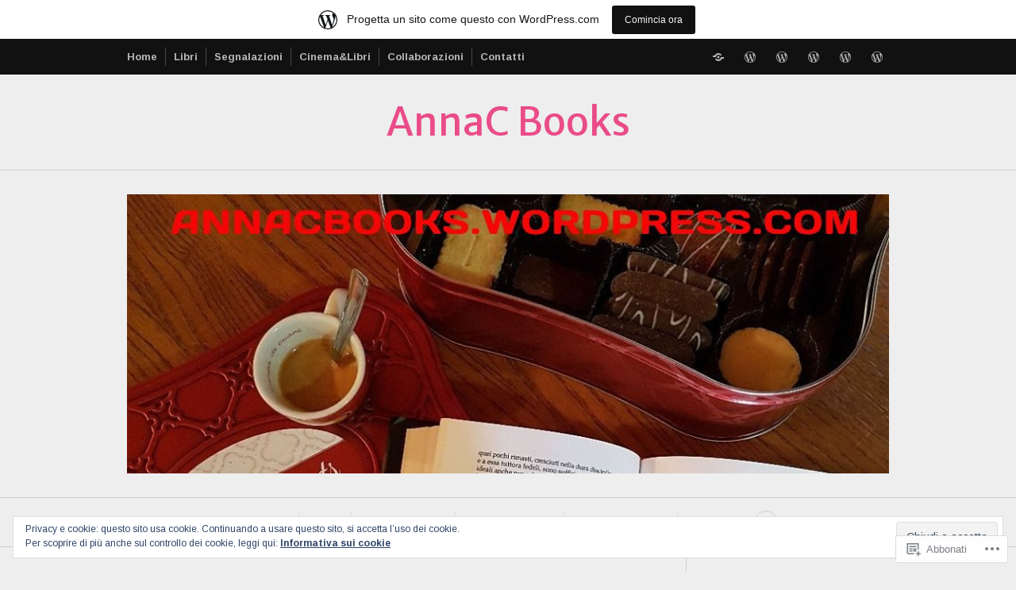

--- FILE ---
content_type: text/css;charset=utf-8
request_url: https://annacbooks.wordpress.com/_static/??-eJx9zsEKAjEMBNAfsga1UDyI37KNWbfSJqVJLf69C8JehD0OvGEGRnUobMQGtlAhhdoj4MRTe4DaJ9MRVQ+w6xLjz7pRUcpfo3RXc38mVtAeFVuqlmRNs+QsY88v8qbmYo8xr5vboXu5nYL34Xy9BP/6AhecSYY=&cssminify=yes
body_size: 15365
content:





html {
	font-family: sans-serif;
	-webkit-text-size-adjust: 100%;
	-ms-text-size-adjust:     100%;
}
body {
	margin: 0;
}
article,
aside,
details,
figcaption,
figure,
footer,
header,
main,
menu,
nav,
section,
summary {
	display: block;
}
audio,
canvas,
progress,
video {
	display: inline-block;
	vertical-align: baseline;
}
audio:not([controls]) {
	display: none;
	height: 0;
}
[hidden],
template {
	display: none;
}
a {
	background-color: transparent;
}
a:active,
a:hover {
	outline: 0;
}
abbr[title] {
	border-bottom: 1px dotted;
}
b,
strong {
	font-weight: bold;
}
dfn {
	font-style: italic;
}
div:focus {
	outline: none;
}
h1 {
	font-size: 2em;
	margin: 0.67em 0;
}
mark {
	background: #ff0;
	color: #000;
}
small {
	font-size: 80%;
}
sub,
sup {
	font-size: 75%;
	line-height: 0;
	position: relative;
	vertical-align: baseline;
}
sup {
	top: -0.5em;
}
sub {
	bottom: -0.25em;
}
img {
	border: 0;
}
svg:not(:root) {
	overflow: hidden;
}
figure {
	margin: 0 0 30px;
}
hr {
	box-sizing: content-box;
	height: 0;
}
pre {
	overflow: auto;
}
code,
kbd,
pre,
samp {
	font-family: monospace, monospace;
	font-size: 1em;
}
button,
input,
optgroup,
select,
textarea {
	border-radius: 0;
	color: inherit;
	font: inherit;
	margin: 0;
}
button {
	overflow: visible;
}
button,
select {
	text-transform: none;
}
button,
html input[type="button"],
input[type="reset"],
input[type="submit"] {
	-webkit-appearance: button;
	cursor: pointer;
}
button[disabled],
html input[disabled] {
	cursor: default;
}
button::-moz-focus-inner,
input::-moz-focus-inner {
	border: 0;
	padding: 0;
}
input {
	line-height: normal;
}
input[type="checkbox"],
input[type="radio"] {
	box-sizing: border-box;
	padding: 0;
}
input[type="number"]::-webkit-inner-spin-button,
input[type="number"]::-webkit-outer-spin-button {
	height: auto;
}
input[type="search"] {
	-webkit-appearance: none;
	box-sizing: content-box;
}
input[type="search"]::-webkit-search-cancel-button,
input[type="search"]::-webkit-search-decoration {
	-webkit-appearance: none;
}
fieldset {
	border: 1px solid #c0c0c0;
	margin: 0 2px;
	padding: 0.35em 0.625em 0.75em;
}
legend {
	border: 0;
	padding: 0;
}
textarea {
	overflow: auto;
}
optgroup {
	font-weight: bold;
}
table {
	border-collapse: collapse;
	border-spacing: 0;
}
td,
th {
	padding: 0;
}


blockquote:before,
.back-top:before,
.comment-navigation .nav-next a:after,
.comment-navigation .nav-previous a:before,
.dropdown-toggle:before,
.main-navigation .menu-item-has-children > a:after,
.menu-toggle:before,
.posts-navigation .nav-next a:after,
.posts-navigation .nav-previous a:before,
.search-form:before,
.search-toggle:before,
.sidebar-toggle:before,
.social-navigation a:before {
	-webkit-font-smoothing: antialiased;
	-moz-osx-font-smoothing: grayscale;
	display: inline-block;
	font-family: Genericons;
	font-size: 24px;
	font-style: normal;
	font-weight: normal;
	height: 30px;
	line-height: 1.25;
	speak: none;
	text-decoration: inherit;
	vertical-align: top;
	width: 30px;
}


body,
button,
input,
select,
textarea {
	color: #222;
	font-family: "PT Serif", serif;
	font-size: 16px;
}
body {
	line-height: 1.5;
}
button,
input,
select,
textarea {
	line-height: 1.875;
}
h1,
h2,
h3,
h4,
h5,
h6 {
	clear: both;
	font-family: "Playfair Display", serif;
	font-weight: bold;
	margin-top: 0;
}
h1 {
	font-size: 49px;
	line-height: 1.225;
	margin-bottom: 30px;
}
h2 {
	font-size: 39px;
	line-height: 1.54;
	margin-bottom: 30px;
}
h3 {
	font-size: 31px;
	line-height: 1.452;
	margin-bottom: 30px;
}
h4 {
	font-size: 25px;
	line-height: 1.2;
	margin-bottom: 30px;
}
h5 {
	font-size: 20px;
	line-height: 1.5;
	margin-bottom: 30px;
}
h6 {
	font-size: 16px;
	line-height: 1.5;
	margin-bottom: 30px;
}
h1 a,
h2 a,
h3 a,
h4 a,
h5 a,
h6 a {
	font-weight: inherit;
}
p {
	margin-top: 0;
	margin-bottom: 30px;
}
dfn,
cite,
em,
i {
	font-style: italic;
}
cite {
	font-weight: bold;
}
blockquote:before,
blockquote:after,
q:before,
q:after {
	content: "";
}
blockquote,
q {
	quotes: "" "";
}
blockquote {
	color: #555;
	font-style: italic;
	margin: 0 0 30px;
	padding: 0;
	position: relative;
}
blockquote:before {
	color: #ddd;
	content: "\f106";
	float: left;
}
blockquote * {
	margin-bottom: 0;
}
blockquote blockquote {
	margin-left: 30px;
	margin-top: 30px;
}
blockquote cite {
	font-style: normal;
}
address {
	margin: 0 0 30px;
}
code,
kbd,
pre,
tt,
var {
	font-family: Inconsolata, monospace;
}
pre {
	background: #eee;
	border-left: 2px solid #d11415;
	max-width: 100%;
	overflow: auto;
	padding: 30px;
}
abbr,
acronym {
	border-bottom: 1px dotted #222;
	cursor: help;
}
mark:not(.has-inline-color),
ins {
	background: #d11415;
	color: #fff;
	padding: 0 0.2em;
	text-decoration: none;
}
big {
	font-size: 125%;
}


html {
	box-sizing: border-box;
}
*,
*:before,
*:after {
	box-sizing: inherit;
}
body {
	background: #fff;
}
hr {
	background-color: #ddd;
	border: 0;
	height: 1px;
	margin-bottom: 30px;
}
ul,
ol {
	margin: 0 0 30px 0;
	padding: 0;
}
ul {
	list-style: square inside;
}
ol {
	list-style: decimal inside;
}
li > ul,
li > ol {
	margin-bottom: 0;
	margin-left: 30px;
}
dl {
	margin: 0;
}
dt {
	font-weight: bold;
}
dd {
	margin: 0 0 30px;
}
img {
	height: auto;
	max-width: 100%;
}
table {
	border-top: 1px solid #ddd;
	margin: 0 0 30px;
	text-align: left;
	width: 100%;
}
caption,
th {
	font-family: Lato, sans-serif;
	font-weight: bold;
	text-transform: uppercase;
}
caption {
	color: #777;
}
th,
td {
	border-bottom: 1px solid #ddd;
	padding: 5px;
}
thead {
	background: #eee;
}


button,
input[type="button"],
input[type="reset"],
input[type="submit"] {
	background: #d11415;
	border: 2px solid #d11415;
	color: #fff;
	font-family: Lato, sans-serif;
	font-weight: bold;
	padding: 5.5px 13px;
	text-transform: uppercase;
}
button:active,
input[type="button"]:active,
input[type="reset"]:active,
input[type="submit"]:active,
button:focus,
input[type="button"]:focus,
input[type="reset"]:focus,
input[type="submit"]:focus,
button:hover,
input[type="button"]:hover,
input[type="reset"]:hover,
input[type="submit"]:hover {
	background: #fff;
	color: #d11415;
	outline: none;
}
input[type="text"],
input[type="email"],
input[type="url"],
input[type="password"],
input[type="search"],
textarea {
	-webkit-appearance: none;
	background: #fff;
	border: 1px solid #ddd;
	border-radius: 0;
	box-sizing: border-box;
	padding: 6.5px;
	width: 100%;
}
input[type="text"]:focus,
input[type="email"]:focus,
input[type="url"]:focus,
input[type="password"]:focus,
input[type="search"]:focus,
textarea:focus {
	box-shadow: inset 0 0 15px rgba(0, 0, 0, 0.075);
	outline: none;
}


::input-placeholder {
	color: #777;
}
::-webkit-input-placeholder {
	color: #777;
}
:-moz-placeholder {
	color: #777;
	opacity: 1;
}
::-moz-placeholder {
	color: #777;
	opacity: 1;
}
:-ms-input-placeholder {
	color: #777;
}


.search-form {
	margin-bottom: 30px;
	position: relative;
}
.search-form:before {
	background: #fff;
	border-radius: 50%;
	color: #d11415;
	content: "\f400";
	font-size: 16px;
	height: 28px;
	line-height: 28px;
	position: absolute;
	right: 8.5px;
	top: 8.5px;
	text-align: center;
	width: 28px;
}
.search-form.hover:before {
	background: #eee;
}
.search-form .search-field {
	padding-right: 45px;
}
.search-form .search-submit {
	background: transparent;
	border: 1px solid #ddd;
	border-radius: 50%;
	color: transparent;
	display: block;
	height: 30px;
	overflow: hidden;
	padding: 0;
	position: absolute;
	right: 7.5px;
	top: 7.5px;
	width: 30px;
	z-index: 2;
}
.search-form .search-submit:active,
.search-form .search-submit:focus,
.search-form .search-submit:hover {
	background: transparent;
	border-color: #ddd;
	color: transparent;
}


.post-password-form input[type="submit"] {
	margin-top: 30px;
}



a {
	color: #d11415;
	font-weight: bold;
	text-decoration: none;
}
a:active,
a:focus,
a:hover {
	color: inherit;
	outline: none;
}
a:focus {
	outline: 2px solid #ddd;
}
a:visited {
	font-weight: normal;
}



.menu-toggle {
	background: #fff;
	border: 1px solid #ddd;
	border-radius: 50%;
	color: #222;
	height: 45px;
	margin-top: -22.5px;
	padding: 0;
	position: absolute;
	right: 0;
	top: 50%;
	width: 45px;
	z-index: 3;
}
.menu-toggle:active,
.menu-toggle:focus,
.menu-toggle:hover {
	background: #eee;
	border-color: #ddd;
	color: #d11415;
}
.menu-toggle:before {
	content: "\f419";
	font-size: 12px;
	height: 43px;
	line-height: 43px;
	width: 43px;
}
.toggled .menu-toggle {
	background: #222;
	border-color: #222;
	color: #fff;
}
.toggled .menu-toggle:active,
.toggled .menu-toggle:focus,
.toggled .menu-toggle:hover {
	background: #444;
	border-color: #444;
}
.toggled .menu-toggle:before {
	content: "\f406";
}


.dropdown-toggle {
	background: #fff;
	border: 1px solid #ddd;
	border-radius: 50%;
	color: #d11415;
	height: 30px;
	margin-top: -15px;
	padding: 0;
	position: absolute;
	right: 0;
	top: 50%;
	width: 30px;
	z-index: 1;
}
.dropdown-toggle:active,
.dropdown-toggle:focus,
.dropdown-toggle:hover {
	background: #eee;
	border-color: #ddd;
	color: #d11415;
}
.dropdown-toggle:before {
	content: "\f431";
	font-size: 16px;
	height: 28px;
	line-height: 28px;
	width: 28px;
}
.dropdown-toggle.toggled:before {
	content: "\f432";
}


.main-navigation {
	font-size: 16px;
	line-height: 1.875;
	margin: 0;
	z-index: 5;
}
.main-navigation > div {
	display: none;
}
.main-navigation.toggled > div {
	background: #222;
	box-shadow: 0 5px 15px rgba(0, 0, 0, 0.075);
	display: block;
	position: absolute;
	top: 100%;
	margin-top: 8px;
	padding: 7.5px;
	width: 100%;
	left: 0;
	z-index: 9998;
}
.main-navigation.toggled > div:before {
	border-bottom: 6px solid #222;
	border-left: 6px solid transparent;
	border-right: 6px solid transparent;
	top: -6px;
	content: "";
	display: block;
	right: 16.5px;
	position: absolute;
}
.main-navigation > div > ul {
	background: #fff;
	border: 1px solid #ddd;
	padding: 30px;
	position: relative;
}
.main-navigation > div > ul > li:last-child {
	border-bottom: 1px solid #eee;
}
.main-navigation ul {
	border-bottom: 1px solid #eee;
	list-style: none;
	margin: 0;
	padding-left: 0;
}
.main-navigation li {
	border-top: 1px solid #eee;
	padding-bottom: 7.5px;
	padding-top: 7.5px;
	position: relative;
}
.main-navigation ul ul {
	display: none;
}
.main-navigation ul.toggled {
	border-bottom: 0;
	display: block;
	margin-bottom: -7.5px;
	margin-top: 7.5px;
	padding-left: 30px;
}
.main-navigation a {
	color: #222;
	display: block;
	text-decoration: none;
}
.main-navigation a:active,
.main-navigation a:focus,
.main-navigation a:hover {
	color: #d11415;
}
.main-navigation .page_item_has_children > a,
.main-navigation .menu-item-has-children > a {
	padding-right: 45px;
	position: relative;
}
.main-navigation .current_page_item > a,
.main-navigation .current-menu-item > a,
.main-navigation .current_page_ancestor > a {
	color: #d11415;
}


.social-navigation {
	background: #222;
	border-bottom: 1px solid #444;
	display: block;
	padding: 7.5px 0;
	text-align: center;
}
.social-navigation > div {
	display: block;
	display: -webkit-box;
	display: -moz-box;
	display: -ms-flexbox;
	display: -webkit-flex;
	display: flex;
	-webkit-justify-content: center;
	justify-content: center;
}
.social-navigation ul {
	display: block;
	margin: 0;
	padding: 0;
}
.social-navigation li {
	display: block;
	float: left;
	margin: 0 5px;
	line-height: 1;
}
.social-navigation li:first-child {
	margin-left: 0;
}
.social-navigation li:last-child {
	margin-right: 0;
}
.social-navigation a {
	display: block;
	position: relative;
	width: 30px;
	height: 30px;
	color: #ccc;
}
.social-navigation a:before {
	height: 30px;
	font-size: 24px;
	line-height: 30px;
	width: 30px;
}
.social-navigation a:active,
.social-navigation a:focus,
.social-navigation a:hover {
	color: #fff;
}
.social-navigation a:focus {
	outline-color: #555;
}
.social-navigation a:before {
	content: "\f415";
}


.social-navigation a[href*="codepen.io"]:before {
	content: "\f216";
}


.social-navigation a[href*="digg.com"]:before {
	content: "\f221";
}


.social-navigation a[href*="dribbble.com"]:before {
	content: "\f201";
}


.social-navigation a[href*="dropbox.com"]:before {
	content: "\f225";
}


.social-navigation a[href*="mailto:"]:before {
	content: "\f410";
}


.social-navigation a[href*="facebook.com"]:before {
	content: "\f203";
}


.social-navigation a[href*="flickr.com"]:before {
	content: "\f211";
}


.social-navigation a[href*="foursquare.com"]:before {
	content: "\f226";
}


.social-navigation a[href*="github.com"]:before {
	content: "\f200";
}


.social-navigation a[href*="plus.google.com"]:before {
	content: "\f206";
}


.social-navigation a[href*="instagram.com"]:before {
	content: "\f215";
}


.social-navigation a[href*="linkedin.com"]:before {
	content: "\f208";
}


.social-navigation a[href*="path.com"]:before {
	content: "\f219";
}


.social-navigation a[href*="pinterest."]:before {
	content: "\f210";
}


.social-navigation a[href*="polldaddy.com"]:before {
	content: "\f217";
}


.social-navigation a[href*="reddit.com"]:before {
	content: "\f222";
}


.social-navigation a[href$="/feed/"]:before {
	content: "\f413";
}


.social-navigation a[href*="spotify.com"]:before {
	content: "\f515";
}


.social-navigation a[href*="stumbleupon.com"]:before {
	content: "\f223";
}


.social-navigation a[href*="tumblr.com"]:before {
	content: "\f214";
}


.social-navigation a[href*="twitch.tv"]:before {
	content: "\f516";
}


.social-navigation a[href*="twitter.com"]:before {
	content: "\f202";
}


.social-navigation a[href*="vimeo.com"]:before {
	content: "\f212";
}


.social-navigation a[href*="vine.co"]:before {
	content: "\f517";
}


.social-navigation a[href*="wordpress.com"]:before,
.social-navigation a[href*="wordpress.org"]:before {
	content: "\f205";
}


.social-navigation a[href*="youtube.com"]:before {
	content: "\f213";
}


.secondary-navigation {
	font-size: 13px;
	line-height: 1.845;
	padding: 0 15px 0 0;
	text-align: center;
}
.secondary-navigation ul {
	display: block;
	margin: 0;
	padding: 3px 0;
}
.secondary-navigation li {
	display: block;
	float: left;
	margin: 0;
	padding: 0 10px;
}
.secondary-navigation li:first-child {
	padding-left: 0;
}
.secondary-navigation li:last-child {
	padding-right: 0;
}
.secondary-navigation li + li {
	border-left: 1px solid #444;
}
.secondary-navigation a {
	display: block;
	position: relative;
	color: #ccc;
}
.secondary-navigation a:active,
.secondary-navigation a:focus,
.secondary-navigation a:hover {
	color: #fff;
}
.secondary-navigation a:focus {
	outline-color: #555;
}


.footer-navigation {
	border-top: 1px solid #ddd;
	display: block;
	font-size: 13px;
	line-height: 1.845;
	padding: 15px 0;
	text-align: center;
}
.footer-navigation > div {
	display: block;
	display: -webkit-box;
	display: -moz-box;
	display: -ms-flexbox;
	display: -webkit-flex;
	display: flex;
	-webkit-justify-content: center;
	justify-content: center;
}
.footer-navigation ul {
	display: block;
	margin: 0;
	padding: 0;
}
.footer-navigation li {
	display: block;
	margin: 0;
}
.footer-navigation a {
	display: block;
	padding: 3px 0;
	position: relative;
	color: #777;
}
.footer-navigation a:active,
.footer-navigation a:focus,
.footer-navigation a:hover {
	color: #d11415;
}


.bottom-navigation {
	background: #222;
	border-bottom: 1px solid #444;
	display: block;
	font-size: 13px;
	line-height: 1.845;
	padding: 15px 0;
	text-align: center;
}
.bottom-navigation ul {
	display: block;
	margin: 0;
}
.bottom-navigation li {
	display: block;
	margin: 0;
}
.bottom-navigation a {
	display: block;
	padding: 3px 0;
	position: relative;
	color: #ccc;
}
.bottom-navigation a:active,
.bottom-navigation a:focus,
.bottom-navigation a:hover {
	color: #fff;
}
.bottom-navigation a:focus {
	outline-color: #555;
}


.comment-navigation,
.post-navigation,
.posts-navigation {
	clear: both;
	font-family: Lato, sans-serif;
	margin: 0 0 30px;
	overflow: hidden;
}
.posts-navigation {
	border-top: 1px solid #eee;
	padding: 30px 0 0;
}
.comment-navigation .meta-nav {
	display: none;
}
.comment-navigation + .comment-respond {
	border-top: 1px solid #ddd;
	padding-top: 30px;
	position: relative;
}
.comment-navigation a,
.posts-navigation a {
	background: #fff;
	border: 2px solid #eee;
	color: #d11415;
	display: inline-block;
	font-size: 16px;
	line-height: 1.875;
	padding: 5.5px 13px;
	text-transform: uppercase;
}
.post-navigation a {
	border: 1px solid #eee;
	color: #222;
	display: block;
	padding: 30px;
}
.post-navigation a:active,
.post-navigation a:focus,
.post-navigation a:hover {
	background-color: #eee;
}
.post-navigation .nav-previous + .nav-next a {
	border-top: 0;
}
.post-navigation .nav-next,
.post-navigation .nav-previous {
	background-position: 50% 50%;
	background-repeat: no-repeat;
	background-size: cover;
	position: relative;
}
.post-navigation .meta-nav {
	color: #777;
	display: block;
	font-size: 13px;
	line-height: 1.54;
	text-transform: uppercase;
}
.post-navigation .post-title {
	font-family: "Playfair Display", serif;
	font-size: 25px;
	font-weight: bold;
	line-height: 1.2;
}
.post-navigation a:active .post-title,
.post-navigation a:focus .post-title,
.post-navigation a:hover .post-title {
	color: #d11415;
}
.comment-navigation a:active,
.comment-navigation a:focus,
.comment-navigation a:hover,
.posts-navigation a:active,
.posts-navigation a:focus,
.posts-navigation a:hover {
	background: #d11415;
	border-color: #d11415;
	color: #fff;
}
.comment-navigation .nav-previous,
.posts-navigation .nav-previous {
	float: left;
	width: 50%;
}
.comment-navigation .nav-next,
.posts-navigation .nav-next {
	float: right;
	text-align: right;
	width: 50%;
}


.screen-reader-text {
	clip: rect(1px, 1px, 1px, 1px);
	position: absolute !important;
	height: 1px;
	width: 1px;
	overflow: hidden;
}
.screen-reader-text:focus {
	background-color: #fff;
	border-radius: 0;
	box-shadow: 0 0 2px 2px rgba(0, 0, 0, 0.7);
	clip: auto !important;
	color: #21759b;
	display: block;
	font-size: 14px;
	font-size: 0.875rem;
	font-weight: bold;
	height: auto;
	left: 5px;
	line-height: normal;
	padding: 15px 23px 14px;
	text-decoration: none;
	top: 5px;
	width: auto;
	z-index: 100000;
}


.alignleft {
	display: inline;
	float: left;
	margin-right: 30px;
}
.alignright {
	display: inline;
	float: right;
	margin-left: 30px;
}
.aligncenter {
	clear: both;
	display: block;
	margin-left: auto;
	margin-right: auto;
}


.author-info:before,
.author-info:after,
.clear:before,
.clear:after,
.comment-content:before,
.comment-content:after,
.comment-meta:before,
.comment-meta:after,
.entry-content:before,
.entry-content:after,
.entry-meta:before,
.entry-meta:after,
.featured-content-inner:before,
.featured-content-inner:after,
.footer-navigation > div:before,
.footer-navigation > div:after,
.footer-widget:before,
.footer-widget:after,
.hentry:before,
.hentry:after,
.main-navigation ul:before,
.main-navigation ul:after,
.sd-block:before,
.sd-block:after,
.sharedaddy:before,
.sharedaddy:after,
.site-header:before,
.site-header:after,
.site-content:before,
.site-content:after,
.site-content-inner:before,
.site-content-inner:after,
.site-footer:before,
.site-footer:after,
.site-top-inner:before,
.site-top-inner:after,
.social-navigation > div:before,
.social-navigation > div:after,
.secondary-navigation > div:before,
.secondary-navigation > div:after {
	content: "";
	display: table;
}
.author-info:after,
.clear:after,
.comment-content:after,
.comment-meta:after,
.entry-content:after,
.entry-meta:after,
.featured-content-inner:after,
.footer-navigation > div:after,
.footer-widget:after,
.hentry:after,
.main-navigation ul:after,
.sd-block:after,
.sharedaddy:after,
.site-header:after,
.site-content:after,
.site-content-inner:after,
.site-footer:after,
.site-top-inner:after,
.social-navigation > div:after,
.secondary-navigation > div:after {
	clear: both;
}


.widget {
	font-size: 16px;
	line-height: 1.5;
	margin: 0;
	padding: 0;
	word-break: break-word;
}
.widget-title,
.widgettitle {
	font-size: 25px;
	line-height: 1.2;
	margin-bottom: 30px;
}
.widget select {
	margin-bottom: 30px;
	max-width: 100%;
}
.widget-area:before {
	background: #ddd;
	content: "";
	display: block;
	height: 1px;
	left: 0;
	margin-top: -30px;
	position: absolute;
	width: 100%;
}


.sidebar-toggle {
	background: #fff;
	border: 1px solid #ddd;
	border-radius: 50%;
	color: #222;
	height: 45px;
	margin-bottom: 30px;
	margin-left: -22.5px;
	padding: 0;
	position: relative;
	left: 50%;
	width: 45px;
	z-index: 1;
}
.sidebar-toggle:active,
.sidebar-toggle:focus,
.sidebar-toggle:hover {
	background: #eee;
	border-color: #ddd;
	color: #d11415;
}
.sidebar-toggle.toggled {
	background: #222;
	border-color: #222;
	color: #fff;
}
.sidebar-toggle.toggled:active,
.sidebar-toggle.toggled:focus,
.sidebar-toggle.toggled:hover {
	background: #444;
	border-color: #444;
}
.sidebar-toggle:before {
	content: "\f476";
	font-size: 16px;
	height: 43px;
	line-height: 43px;
	width: 43px;
}
.toggled.sidebar-toggle:before {
	content: "\f406";
}
.widget-area {
	display: none;
}
.toggled.widget-area {
	display: block;
}


.footer-widget {
	border-top: 1px solid #ddd;
	padding: 30px 0 0;
}
.footer-widget-inner .widget {
	border-bottom: 1px solid #ddd;
	margin-bottom: 30px;
}
.footer-widget-inner .widget:last-of-type {
	border-bottom: 0;
	margin-bottom: 0;
}
.footer-widget-inner .widget:nth-of-type(4n+1) {
	clear: left;
	margin-left: 0;
}
.footer-widget-inner .widget:nth-of-type(4n+4) {
	clear: right;
	margin-right: 0;
}


.widget_calendar table {
	text-align: center;
}
.widget_calendar tfoot {
	font-family: Lato, sans-serif;
	text-transform: uppercase;
}


.widget_nav_menu .page_item_has_children > a,
.widget_nav_menu .menu-item-has-children > a {
	display: block;
	padding-right: 45px;
	position: relative;
}
.widget_nav_menu .sub-menu {
	display: none;
}
.widget_nav_menu .sub-menu.toggled {
	display: block;
}


.widget_archive ul,
.widget_categories ul,
.widget_links ul,
.widget_meta ul,
.widget_nav_menu ul,
.widget_pages ul,
.widget_recent_comments ul,
.widget_recent_entries ul,
.widget_rss ul {
	border-bottom: 1px solid #eee;
	list-style: none;
	margin-left: 0;
}
.widget_archive li,
.widget_categories li,
.widget_links li,
.widget_meta li,
.widget_nav_menu li,
.widget_pages li,
.widget_recent_comments li,
.widget_recent_entries li,
.widget_rss li {
	border-top: 1px solid #eee;
	padding-bottom: 7.5px;
	padding-top: 7.5px;
}
.widget_categories .children,
.widget_nav_menu .sub-menu,
.widget_pages .children {
	border-bottom: 0;
	margin-bottom: -7.5px;
	margin-top: 7.5px;
	padding-left: 30px;
}


.widget_recent_entries .post-date {
	color: #777;
	display: block;
	font-family: Lato, sans-serif;
	font-size: 13px;
	font-weight: bold;
	line-height: 1.54;
	padding: 5px 0;
	text-transform: uppercase;
}


.widget_rss cite,
.widget_rss .rss-date {
	color: #777;
	display: block;
	font-family: Lato, sans-serif;
	font-size: 13px;
	font-style: normal;
	font-weight: bold;
	line-height: 1.54;
	padding: 5px 0;
	text-transform: uppercase;
}


.widget_tag_cloud > div {
	padding-bottom: 30px;
}
.widget_tag_cloud a {
	font-size: inherit !important;
	line-height: 1.5;
	text-decoration: none;
}
.widget_tag_cloud a:before {
	color: #222;
	content: "\0023";
	margin-right: 0.125em;
}




.bottom-navigation > div,
.bottom-social > div,
.entry-header-inner,
.featured-content-inner,
.footer-navigation > div,
.footer-widget-inner,
.search-navigation-inner,
.site-branding,
.site-content-inner,
.site-info,
.site-top-inner {
	width: 90%;
}


.author-info {
	border: 1px solid #ddd;
	margin: 0 0 30px;
	padding: 30px 30px 0;
}
.bottom-navigation > div,
.bottom-social > div,
.entry-header-inner,
.featured-content-inner,
.footer-navigation > div,
.footer-widget-inner,
.header-image-inner,
.search-navigation-inner,
.site-branding,
.site-content-inner,
.site-info,
.site-top-inner {
	margin: 0 auto;
}
.site-main,
.widget-area {
	padding-top: 30px;
}



.site-header {
	border-bottom: 1px solid #ddd;
	padding: 30px 0;
	position: relative;
	width: 100%;
}


.site-top {
	background: #222;
	color: #ccc;
	display: none;
	margin-bottom: 30px;
	margin-top: -30px;
	padding: 7.5px 0;
}


.search-navigation {
	position: absolute;
	top: 30px;
	left: 0;
	width: 100%;
}
.search-navigation-inner {
	position: relative;
}
.search-header {
	min-width: 30px;
}
.search-toggle {
	background: transparent;
	border: 1px solid #ddd;
	border-radius: 50%;
	color: #222;
	height: 45px;
	padding: 0;
	position: relative;
	width: 45px;
	z-index: 2;
}
.search-toggle:active,
.search-toggle:focus,
.search-toggle:hover {
	background: #eee;
	border-color: #ddd;
	color: #d11415;
}
.search-toggle:before {
	content: "\f400";
	font-size: 16px;
	height: 43px;
	line-height: 43px;
	width: 43px;
}
.toggled .search-toggle {
	background: #222;
	border-color: #222;
	color: #fff;
}
.toggled .search-toggle:active,
.toggled .search-toggle:focus,
.toggled .search-toggle:hover {
	background: #444;
	border-color: #444;
}
.toggled .search-toggle:before {
	content: "\f406";
	font-size: 12px;
}
.search-header .search-form {
	display: none;
	position: absolute;
	right: 0;
	z-index: 10;
}
.search-header.toggled .search-form {
	display: block;
}
.search-header .search-form {
	background: #222;
	box-shadow: 0 5px 15px rgba(0, 0, 0, 0.075);
	margin-top: 8px;
	padding: 7.5px;
	width: 100%;
}
.search-header.toggled .search-toggle:after {
	border-bottom: 6px solid #222;
	border-left: 6px solid transparent;
	border-right: 6px solid transparent;
	bottom: -9px;
	content: "";
	display: block;
	left: 50%;
	margin-left: -6px;
	position: absolute;
}
.search-header .search-form:before {
	right: 16px;
	top: 16px;
}
.search-header .search-form .search-submit {
	right: 15px;
	top: 15px;
}


.site-branding {
	align-items: center;
	display: block;
	display: -webkit-box;
	display: -moz-box;
	display: -ms-flexbox;
	display: -webkit-flex;
	display: flex;
	-webkit-flex-direction: column;
	flex-direction: column;
	-webkit-justify-content: center;
	justify-content: center;
	min-height: 45px;
	position: relative;
	text-align: center;
	word-break: break-word;
}
.site-title {
	color: #d11415;
	font-size: 25px;
	line-height: 1.2;
	margin: 0 60px;
	padding: 0;
	position: relative;
	z-index: 4;
}
.site-title a {
	color: inherit;
}
.site-title a:active,
.site-title a:focus,
.site-title a:hover {
	color: #222;
}
.site-description {
	color: #777;
	display: none;
	font-family: Lato, sans-serif;
	font-size: 16px;
	line-height: 1.875;
	margin: 0 60px;
	padding: 3px 0;
	position: relative;
	text-transform: uppercase;
	z-index: 4;
}


.site-social {
	background: #222;
	border-bottom: 1px solid #444;
	padding: 7.5px 0;
}
.site-social-inner {
	display: block;
	display: -webkit-box;
	display: -moz-box;
	display: -ms-flexbox;
	display: -webkit-flex;
	display: flex;
	-webkit-justify-content: center;
	justify-content: center;
}


.header-image {
	margin: 30px 0 -31px;
}
.header-image a,
.header-image img {
	display: block;
	margin: 0 auto;
}
.header-image a:active,
.header-image a:focus,
.header-image a:hover {
	opacity: 0.7;
}


.site-footer {
	background: #222;
	padding: 7.5px 0;
	position: relative;
}
.site-info {
	color: #ccc;
	font-size: 13px;
	line-height: 1.845;
	padding: 3px 0;
	text-align: center;
}
.site-info a {
	color: #ccc;
}
.site-info a:active,
.site-info a:focus,
.site-info a:hover {
	color: #fff;
}
.site-info a:focus {
	outline-color: #555;
}
.site-info .sep {
	color: #444;
	font-size: 16px;
	line-height: 1.5;
	vertical-align: bottom;
}
.site-info .sep:hover {
	-webkit-transform: rotate(360deg);
	transform: rotate(360deg);
}


.featured-content {
	border-bottom: 1px solid #ddd;
	padding: 30px 0 0;
}
.featured-content .hentry {
	background-color: #1f1f1f;
	background-position: 50% 50%;
	background-size: cover;
	color: #fff;
	float: left;
	overflow: hidden;
	position: relative;
}
.blog .featured-content .hentry {
	border-bottom: 0;
	border-top: 0;
	margin: 0 0 30px;
	height: 300px;
	width: 100%;
}
.blog .featured-content .hentry:first-child {
	margin-top: 0;
}
.featured-content .has-post-thumbnail {
	text-shadow: 0 0 0.125em rgba(0, 0, 0, 0.7);
}
.featured-content a {
	color: #fff;
}
.featured-content a:focus {
	outline-color: rgba(255, 255, 255, 0.7);
}
.featured-content .post-thumbnail {
	background-size: cover;
	margin: 0;
	opacity: 0.7;
	position: absolute;
	top: 0;
}
.featured-content .sticky .post-thumbnail {
	position: absolute;
}
.featured-content .hentry:not(.has-post-thumbnail) .post-thumbnail {
	opacity: 0;
}
.featured-content .post-thumbnail img {
	opacity: 0;
	visibility: hidden;
}
.featured-content .hentry:hover .post-thumbnail,
.featured-content .hentry .post-thumbnail:focus {
	background-color: #000;
	opacity: 0.3;
}
.featured-content .hentry:not(.has-post-thumbnail):hover .post-thumbnail,
.featured-content .hentry:not(.has-post-thumbnail) .post-thumbnail:focus {
	background: #d11415;
	opacity: 1;
}
.featured-content .entry-header {
	bottom: 0;
	position: absolute;
}
.featured-content .entry-title {
	font-size: 25px;
	line-height: 1.2;
	padding: 0 30px 30px;
}
.featured-content .entry-meta {
	padding-left: 30px;
	padding-right: 30px;
	width: 100%;
}



.sticky {
	display: block;
}
.sticky .post-thumbnail {
	position: relative;
}
.archive .sticky .posted-on,
.blog .sticky .posted-on,
.search .sticky .posted-on {
	display: none;
}
.archive .sticky .byline:before,
.blog .sticky .byline:before,
.search .sticky .byline:before {
	display: none;
}
.sticky-post {
	background: #d11415;
	color: #fff;
	display: block;
	height: 30px;
	position: absolute;
	right: 15px;
	text-align: center;
	top: 0;
	width: 30px;
}
.sticky-post .genericon {
	height: 30px;
	line-height: 30px;
}


.hentry {
	margin: 0 0 30px;
}
.archive .hentry,
.blog .hentry,
.search .hentry {
	border-top: 1px solid #eee;
	padding-top: 30px;
}
.archive .hentry:first-of-type,
.blog .hentry:first-of-type,
.search .hentry:first-of-type {
	border-top: 0;
	margin-top: -30px;
}
.byline,
.updated:not(.published) {
	display: none;
}
.group-blog .byline,
.wpnbha .byline,
.wpnbpc .byline {
	display: inline;
}
.byline img {
	border-radius: 50%;
	float: left;
	margin-right: 5px;
}
.entry-summary + .entry-meta > span:not(:first-of-type):before {
	content: "\002F";
	font-weight: bold;
	margin: 0 5px;
}
body:not(.group-blog) .entry-summary + .entry-meta > span:nth-of-type(2):before,
body:not(.group-blog) .sticky .entry-summary + .entry-meta > span:nth-of-type(3):before {
	display: none;
}
.entry-summary {
	font-size: 16px;
	line-height: 1.5;
	margin: 0;
	padding: 3px 0;
	position: relative;
	word-wrap: break-word;
}
.entry-summary p {
	margin-bottom: 0;
}
.entry-summary img {
	display: none;
}
.entry-content,
.page-content {
	margin: 0;
}
.more-link {
	white-space: nowrap;
}


.page-header {
	border-bottom: 1px solid #eee;
	margin-bottom: 30px;
	padding-bottom: 0;
}
.page-title {
	font-size: 39px;
	line-height: 1.54;
}


.archive .hentry .entry-title,
.blog .hentry .entry-title,
.search .hentry .entry-title {
	font-size: 25px;
	line-height: 1.2;
	margin: 0;
}
.archive .hentry.type-page .entry-title,
.blog .hentry.type-page .entry-title,
.search .hentry.type-page .entry-title {
	margin: 0;
}
.page .entry-title,
.single .entry-title {
	font-size: 39px;
	line-height: 1.54;
	margin: 0;
}
.page .hentry:not(.has-post-thumbnail) .entry-header,
.single .hentry:not(.has-post-thumbnail) .entry-header,
.single .hentry.format-quote .entry-header,
.single .hentry.format-video .entry-header {
	margin-bottom: 30px;
}
.single .hentry.format-aside .entry-header {
	margin-bottom: 0;
}
.page .hentry.has-post-thumbnail .entry-header,
.single .hentry.has-post-thumbnail .entry-header {
	display: none;
}


.entry-hero {
	position: relative;
}
.entry-header-wrapper {
	padding: 30px 0 0;
	width: 100%;
}
.entry-hero .post-thumbnail {
	background: #000;
}
.entry-hero .post-thumbnail img {
	margin: 0 auto;
}
.entry-hero .entry-meta a {
	color: #777;
}
.entry-hero .entry-meta a:active,
.entry-hero .entry-meta a:focus,
.entry-hero .entry-meta a:hover {
	color: #222;
}
.page .hentry.has-post-thumbnail .entry-hero,
.single .hentry.has-post-thumbnail .entry-hero {
	display: block;
}


.entry-meta {
	font-family: Lato, sans-serif;
	font-size: 13px;
	line-height: 1.54;
	padding: 5px 0;
	text-transform: uppercase;
}
.content-area .entry-meta,
.content-area .entry-meta a {
	color: #777;
}
.content-area .entry-meta a:active,
.content-area .entry-meta a:focus,
.content-area .entry-meta a:hover {
	color: #222;
}


.entry-footer {
	color: #777;
	display: block;
	float: left;
	font-family: Lato, sans-serif;
	font-size: 13px;
	font-weight: bold;
	line-height: 1.54;
	margin-bottom: 30px;
	text-transform: uppercase;
	width: 100%;
}
.page .entry-footer {
	float: none;
	margin-bottom: 0;
	width: 100%;
}
.entry-footer a {
	color: #777;
}
.entry-footer a:active,
.entry-footer a:focus,
.entry-footer a:hover {
	color: #222;
}
.entry-footer .byline,
.entry-footer .cat-links,
.entry-footer .comments-link,
.entry-footer .edit-link,
.entry-footer .posted-on,
.entry-footer .tags-links {
	border-top: 1px solid #eee;
	display: block;
	padding: 5px 0;
}
.entry-footer > span:last-of-type {
	border-bottom: 1px solid #eee;
}
.entry-footer .cat-links,
.entry-footer .comments-link {
	float: none;
}
.tags-links a:before {
	content: "\0023";
	margin-right: 0.125em;
}


.post-thumbnail {
	background: #000;
	display: block;
	height: 100%;
	position: relative;
	width: 100%;
}
.post-thumbnail img {
	display: block;
}

a.post-thumbnail:active,
a.post-thumbnail:focus,
a.post-thumbnail:hover {
	background-color: #000;
}
a.post-thumbnail:focus {
	outline: none;
}
a.post-thumbnail:active img,
a.post-thumbnail:focus img,
a.post-thumbnail:hover img {
	opacity: 0.7;
}
.content-area .format-standard a.post-thumbnail {
	height: 180px;
	margin-bottom: 15px;
	overflow: hidden;
	position: relative;
	z-index: 1;
}
.content-area .format-standard a.post-thumbnail img {
	position: absolute;
	top: 50%;
	-webkit-transform: translateY(-50%);
	transform: translateY(-50%);
}

.wpnbha .post-thumbnail { 
	background: none;
	height: unset;
}


.page-links {
	border-top: 1px solid #eee;
	clear: both;
	color: #777;
	font-family: Lato, sans-serif;
	font-size: 13px;
	font-weight: bold;
	line-height: 2.3077;
	margin-bottom: 25px;
	padding: 30px 0 0;
	text-transform: uppercase;
	width: 100%;
}
.page-links a,
.page-links > span {
	background: #eee;
	border: 1px solid #ddd;
	display: inline-block;
	margin: 0 5px 5px 0;
	width: 30px;
	height: 30px;
	line-height: 30px;
	text-align: center;
}
.page-links > span {
	color: #d11415;
}
.page-links a {
	background: #fff;
	color: #222;
}
.page-links a:active,
.page-links a:focus,
.page-links a:hover {
	background: #eee;
	border-color: #ddd;
	color: #d11415;
}
.page-links a:focus {
	outline: none;
}
.page-links > .page-links-title {
	background: transparent;
	border: 0;
	color: #777;
	display: block;
	height: auto;
	margin: 0;
	padding-right: 5px;
	text-align: left;
	width: auto;
}


.author-info .author-title {
	clear: none;
	color: #777;
	font-family: Lato, sans-serif;
	font-size: 13px;
	font-weight: bold;
	line-height: 1.54;
	margin: 0;
	padding: 5px 0;
	text-transform: uppercase;
}
.author-info .author-name {
	clear: none;
	font-size: 25px;
	line-height: 1.2;
	margin-bottom: 30px;
}
.author-info .author-avatar {
	display: none;
}
.author-info .author-avatar img {
	border-radius: 50%;
}
.author-info .author-bio {
	clear: both;
	font-size: 16px;
	line-height: 1.5;
}
.author-info .author-link {
	display: block;
}



body:not(.single) .content-area .format-gallery.has-post-thumbnail,
body:not(.single) .content-area .format-image.has-post-thumbnail {
	color: #fff;
	padding: 60px 0 30px;
	position: relative;
	overflow: hidden;
}
body:not(.single) .content-area .format-gallery.has-post-thumbnail .entry-header,
body:not(.single) .content-area .format-image.has-post-thumbnail .entry-header {
	position: relative;
}
body:not(.single) .content-area .format-gallery.has-post-thumbnail a:focus,
body:not(.single) .content-area .format-image.has-post-thumbnail a:focus {
	color: #fff;
	outline-color: rgba(255, 255, 255, 0.7);
}
body:not(.single) .content-area .format-gallery.has-post-thumbnail .entry-meta,
body:not(.single) .content-area .format-gallery.has-post-thumbnail .entry-meta a,
body:not(.single) .content-area .format-gallery.has-post-thumbnail .entry-summary,
body:not(.single) .content-area .format-gallery.has-post-thumbnail .entry-title a,
body:not(.single) .content-area .format-image.has-post-thumbnail .entry-meta,
body:not(.single) .content-area .format-image.has-post-thumbnail .entry-meta a,
body:not(.single) .content-area .format-image.has-post-thumbnail .entry-summary,
body:not(.single) .content-area .format-image.has-post-thumbnail .entry-summary a,
body:not(.single) .content-area .format-image.has-post-thumbnail .entry-title a {
	color: #fff;
	text-shadow: 0 0 0.125em rgba(0, 0, 0, 0.7);
}
body:not(.single) .content-area .format-gallery.has-post-thumbnail .author img,
body:not(.single) .content-area .format-image.has-post-thumbnail .author img {
	box-shadow: 0 0 0.125em rgba(0, 0, 0, 0.7);
}
body:not(.single) .content-area .format-gallery.has-post-thumbnail .entry-meta a:active,
body:not(.single) .content-area .format-gallery.has-post-thumbnail .entry-meta a:focus,
body:not(.single) .content-area .format-gallery.has-post-thumbnail .entry-meta a:hover,
body:not(.single) .content-area .format-gallery.has-post-thumbnail .entry-title a:active,
body:not(.single) .content-area .format-gallery.has-post-thumbnail .entry-title a:hover,
body:not(.single) .content-area .format-image.has-post-thumbnail .entry-meta a:active,
body:not(.single) .content-area .format-image.has-post-thumbnail .entry-meta a:focus,
body:not(.single) .content-area .format-image.has-post-thumbnail .entry-meta a:hover,
body:not(.single) .content-area .format-image.has-post-thumbnail .entry-summary a:active,
body:not(.single) .content-area .format-image.has-post-thumbnail .entry-summary a:focus,
body:not(.single) .content-area .format-image.has-post-thumbnail .entry-summary a:hover,
body:not(.single) .content-area .format-image.has-post-thumbnail .entry-title a:active,
body:not(.single) .content-area .format-image.has-post-thumbnail .entry-title a:hover {
	opacity: 0.7;
}
body:not(.single) .content-area .format-gallery.has-post-thumbnail .entry-meta,
body:not(.single) .content-area .format-gallery.has-post-thumbnail .entry-summary,
body:not(.single) .content-area .format-gallery.has-post-thumbnail .entry-title,
body:not(.single) .content-area .format-image.has-post-thumbnail .entry-meta,
body:not(.single) .content-area .format-image.has-post-thumbnail .entry-summary,
body:not(.single) .content-area .format-image.has-post-thumbnail .entry-title {
	padding-left: 30px;
	padding-right: 30px;
	position: relative;
}
body:not(.single) .content-area .format-gallery .post-thumbnail,
body:not(.single) .content-area .format-image .post-thumbnail {
	background-position: 50% 50%;
	background-repeat: no-repeat;
	background-size: cover;
	display: block;
	height: 100%;
	margin: 0;
	overflow: hidden;
	position: absolute;
	bottom: 0;
	width: 100%;
}
body:not(.single) .content-area .format-gallery .post-thumbnail img,
body:not(.single) .content-area .format-image .post-thumbnail img {
	opacity: 0;
}
body:not(.single) .content-area .format-gallery .post-thumbnail:before,
body:not(.single) .content-area .format-image .post-thumbnail:before {
	background: #000;
	content: "";
	display: block;
	height: 100%;
	left: 0;
	opacity: 0.3;
	bottom: 0;
	width: 100%;
	z-index: -1
}


.post-link {
	background: #d11415;
	display: block;
	height: 180px;
	margin-bottom: 15px;
	position: relative;
}
.post-link .genericon {
	background: #fff;
	border-radius: 50%;
	color: #d11415;
	font-size: 24px;
	height: 60px;
	left: 50%;
	line-height: 60px;
	margin-left: -30px;
	margin-top: -30px;
	position: absolute;
	text-align: center;
	top: 50%;
	width: 60px;
	z-index: 1;
}
.post-link:active .genericon,
.post-link:focus .genericon,
.post-link:hover .genericon {
	opacity: 0.7;
}
.post-link:focus {
	outline: none;
}


.comments-area {
	border-top: 1px solid #ddd;
	font-size: 16px;
	line-height: 1.5;
	padding-top: 30px;
}
.comment-reply-title,
.comments-title,
.no-comments {
	font-size: 25px;
	line-height: 1.2;
	margin-bottom: 30px;
}
.no-comments {
	font-family: "Playfair Display", serif;
	font-weight: bold;
	margin-bottom: 30px;
}
.comment-form,
.comment-form code {
	font-size: 16px;
	line-height: 1.5;
}
.comment-content {
	word-wrap: break-word;
}
.comment-content blockquote:before {
	font-size: 16px;
	height: 24px;
	line-height: 1.5;
	width: 24px;
}
.comment-list {
	border-bottom: 1px solid #ddd;
	list-style: none;
	margin-bottom: 30px;
	padding-bottom: 0;
	position: relative;
}
.comment-list .children {
	list-style: none;
}
.comment-list .comment:not(:last-of-type),
.comment-list .depth-1:not(:last-of-type) {
	border-bottom: 1px solid #eee;
	margin-bottom: 30px;
}
.comment-list .comment .comment:first-of-type {
	border-top: 1px solid #eee;
	padding-top: 30px;
}
.comment-list .comment-respond {
	border-top: 1px solid #eee;
	margin-left: 30px;
	padding-top: 30px;
}
.comment-list .comment-form {
	padding-bottom: 0;
}
.pingback .comment-body {
	padding-bottom: 30px;
}
.comment-author {
	font-family: "Playfair Display", serif;
	font-size: 16px;
	font-weight: bold;
	line-height: 1.875;
}
.comment-author a,
.comment-author b {
	font-weight: bold;
}
.comment-author img {
	border-radius: 50%;
	vertical-align: middle;
}
.comment-meta {
	margin-bottom: 30px;
}
.comment-author .avatar {
	float: left;
	margin-right: 15px;
}
.comment-author .says {
	display: none;
}
.comment-metadata .edit-link:before {
	content: "\002F";
	font-weight: bold;
	margin-right: 0.2em;
}
.comment-list .comment-reply-title small,
.comment-metadata,
.comment-reply-link {
	color: #777;
	font-family: Lato, sans-serif;
	font-size: 13px;
	font-weight: bold;
	line-height: 1.54;
	padding: 5px 0;
	text-transform: uppercase;
}
.comment-list .comment-reply-title small {
	float: right;
}
.comment-metadata a,
.comment-list .comment-reply-title small a {
	color: #777;
}
.comment-list .comment-reply-title small a:active,
.comment-list .comment-reply-title small a:focus,
.comment-list .comment-reply-title small a:hover,
.comment-metadata a:active,
.comment-metadata a:focus,
.comment-metadata a:hover,
.comment-reply-link:active,
.comment-reply-link:focus,
.comment-reply-link:hover {
	color: #222;
}
.bypostauthor .fn {
	outline: 2px solid #ddd;
	padding: 0 0.2em;
}
.comment-reply-link {
	display: inline-block;
	margin-bottom: 30px;
}
.required {
	color: #d11415;
	font-weight: bold;
}
.comment-awaiting-moderation {
	margin-bottom: 0;
}


.page-content .wp-smiley,
.entry-content .wp-smiley,
.comment-content .wp-smiley {
	border: none;
	margin-bottom: 0;
	margin-top: 0;
	padding: 0;
}
embed,
iframe,
object,
video,
.fb_iframe_widget,
.video-player,
.wp-audio-shortcode {
	margin-bottom: 30px;
	max-width: 100%;
}


.wp-caption {
	color: #777;
	font-family: Lato, sans-serif;
	font-size: 16px;
	line-height: 1.25;
	margin-bottom: 25px;
	max-width: 100%;
}
.wp-caption img[class*="wp-image-"] {
	display: block;
	margin: 0 auto;
}
.wp-caption-text {
	text-align: center;
}
.wp-caption .wp-caption-text {
	margin: 0;
	padding: 5px 0;
}


.gallery {
	border: 1px solid #eee;
	margin: 0 0 30px;
	padding: 3.75px;
}
.gallery-item {
	display: inline-block;
	margin-bottom: 0;
	padding: 3.75px;
	position: relative;
	text-align: center;
	vertical-align: top;
	width: 100%;
}
.gallery-columns-2 .gallery-item {
	max-width: 50%;
}
.gallery-columns-3 .gallery-item {
	max-width: 33.33%;
}
.gallery-columns-4 .gallery-item {
	max-width: 25%;
}
.gallery-columns-5 .gallery-item {
	max-width: 20%;
}
.gallery-columns-6 .gallery-item {
	max-width: 16.66%;
}
.gallery-columns-7 .gallery-item {
	max-width: 14.28%;
}
.gallery-columns-8 .gallery-item {
	max-width: 12.5%;
}
.gallery-columns-9 .gallery-item {
	max-width: 11.11%;
}
.gallery-caption {
	color: #777;
	font-family: Lato, sans-serif;
	font-size: 16px;
	left: 0;
	line-height: 1.25;
	max-width: 100%;
	margin: 0;
	min-width: 100%;
	padding: 5px 0;
}
.gallery-icon img {
	display: block;
	margin: 0 auto;
}


.googlemaps {
	margin-bottom: 30px;
}
.googlemaps br {
	display: none;
}
.googlemaps iframe {
	margin-bottom: 0;
}



.site-content .contact-form > div {
	margin-bottom: 30px;
}
.site-content .contact-form label {
	margin-bottom: 0;
}
.site-content .contact-form input[type="text"],
.site-content .contact-form input[type="email"],
.site-content .contact-form input[type="url"],
.site-content .contact-form textarea {
	margin-bottom: 0;
	width: 100%;
	max-width: 100%;
}
.site-content .contact-form label span {
	color: #d11415;
}
.site-content .contact-form input[type="radio"],
.site-content .contact-form input[type="checkbox"] {
  margin-bottom: 6px;
  margin-right: .3em;
  vertical-align: middle;
}
.site-content .contact-form label.checkbox,
.site-content .contact-form label.checkbox-multiple,
.site-content .contact-form label.radio {
  font-weight: normal;
  margin-bottom: 4px;
}
.site-content .contact-form label.checkbox,
.site-content .contact-form > div {
  margin-bottom: 15px;
}
.site-content .contact-form textarea,
.site-content .contact-form input[type='text'],
.site-content .contact-form input[type='email'],
.site-content .contact-form input[type='url'],
.site-content .contact-form select {
  margin-bottom: 7px;
}


.site .slideshow-window {
	border-radius: 0;
	border-width: 15px;
	z-index: 0;
}
.site .tiled-gallery {
	margin-bottom: 30px;
}


.infinite-scroll .posts-navigation,
.infinite-scroll.neverending .site-footer {
	display: none;
}
.infinity-end.neverending .site-footer {
	display: block;
}
#infinite-handle {
	border-top: 1px solid #eee;
	clear: both;
	font-family: Lato, sans-serif;
	font-weight: bold;
	margin: 0 0 30px;
	overflow: hidden;
	padding: 30px 0 0;
	text-align: center;
}
#infinite-handle span {
	background: transparent;
	border-radius: 0;
	display: inline-block;
	padding: 0;
}
#infinite-handle span button,
#infinite-handle span button:active,
#infinite-handle span button:focus,
#infinite-handle span button:hover {
	background: #fff;
	border: 2px solid #eee;
	display: inline-block;
	font-size: 16px;
	line-height: 1.875;
	padding: 5.5px 13px;
	text-transform: uppercase;
}
#infinite-handle span button {
	color: #d11415;
}
#infinite-handle span button:active,
#infinite-handle span button:focus,
#infinite-handle span button:hover {
	background: #d11415;
	border-color: #d11415;
	color: #fff;
}
.infinite-loader {
	border-top: 1px solid #eee;
	clear: both;
	margin: 0 0 30px;
	overflow: hidden;
	padding: 75px 0 0;
	position: relative;
	text-align: center;
}
.infinite-loader .spinner {
	position: absolute;
	top: -22.5px !important;
	left: 50% !important;
}
.archive .infinite-wrap .hentry:first-of-type,
.blog .infinite-wrap .hentry:first-of-type,
.search .infinite-wrap .hentry:first-of-type {
	border-top: 1px solid #eee;
	padding-top: 30px;
}
#infinite-footer {
	background: #222;
	border-top: 0;
	color: #ccc;
	font-size: 13px;
	line-height: 1.54;
	padding: 12.5px 0;
	z-index: 99999;
}
#infinite-footer a:active,
#infinite-footer a:focus,
#infinite-footer a:hover {
	text-decoration: none;
}
#infinite-footer .container {
	background: transparent;
	border: 0;
	padding: 0;
	width: 90% !important;
}
#infinite-footer .blog-info a {
	color: #ccc;
	font-size: inherit;
}
#infinite-footer .blog-credits a {
	color: inherit;
}
#infinite-footer .blog-credits a:active,
#infinite-footer .blog-credits a:focus,
#infinite-footer .blog-credits a:hover,
#infinite-footer .blog-info a:active,
#infinite-footer .blog-info a:focus,
#infinite-footer .blog-info a:hover {
	color: #fff;
	text-decoration: none;
}
#infinite-footer .blog-credits a:focus,
#infinite-footer .blog-info a:focus {
	outline-color: rgba(255, 255, 255, 0.7)
}
#infinite-footer .blog-credits,
#infinite-footer .blog-info {
	color: inherit;
	font-size: inherit;
	line-height: inherit;
}


.PDS_Poll {
	margin-bottom: 24px;
}


.site-content .jetpack-recipe {
	margin: 0 0 30px;
	padding: 30px 30px 0;
}
.site-content .jetpack-recipe blockquote {
	margin-left: 0;
}
.site-content .jetpack-recipe ol,
.site-content .jetpack-recipe ul {
	list-style-position: inside;
}
.site-content .jetpack-recipe-title {
	padding: 0;
	margin: 0 auto 30px;
	border-bottom: 0;
}
.site-content .jetpack-recipe-content br {
	display: none;
}
.site-content .jetpack-recipe .jetpack-recipe-meta {
	color: #777;
	font-size: inherit;
	line-height: inherit;
	overflow: inherit;
}
.site-content .jetpack-recipe-meta:before,
.site-content .jetpack-recipe-meta:after {
	content: "";
	display: table;
}
.site-content .jetpack-recipe-meta:after {
	clear: both;
}


.jetpack-video-wrapper {
	margin: 0 0 30px;
}
.jetpack-video-wrapper:empty {
	display: none;
}


.hentry #jp-post-flair {
	padding: 0;
}
.entry-summary .sharedaddy {
	display: none !important;
}
.sd-like.jetpack-likes-widget-wrapper,
.sd-rating,
.sd-sharing-enabled:not(#jp-post-flair) {
	border-bottom: 1px solid #eee;
	margin: 0;
	padding: 7.5px 0;
}
.sd-like.jetpack-likes-widget-wrapper iframe {
	margin-bottom: 0;
}
.hentry div.sd-rating h3.sd-title,
.hentry div.sharedaddy h3.sd-title {
	font-family: Lato, sans-serif;
	font-size: 13px;
	font-weight: bold;
	line-height: 1.2;
	margin: 0 0 7.5px;
}
.hentry div.sharedaddy .sd-content ul {
	margin-bottom: 0 !important;
}
div#jp-relatedposts {
	border-top: 1px solid #ddd;
	margin: 0;
	padding-top: 30px;
	position: relative;
	width: 100%;
}
div#jp-relatedposts a:focus {
	background: transparent;
	outline: 2px solid #ddd;
}
.hentry div#jp-relatedposts h3.jp-relatedposts-headline {
	font-family: "Playfair Display", serif;
	font-size: 25px;
	font-weight: bold;
	line-height: 1.2;
	margin-bottom: 30px;
}
.hentry div#jp-relatedposts h3.jp-relatedposts-headline em {
	font-weight: inherit;
}
.comment .pd-rating,
.hentry .pd-rating,
.hentry .sd-sharing .share-count {
	line-height: 1 !important;
}
.comment .pd-rating {
	margin-bottom: 30px;
}
.hentry .post-likes-widget {
	margin-bottom: 30px;
	position: inherit !important;
	top: auto !important;
}
.hentry .pd-rating + br,
.hentry div.sharedaddy h3.sd-title:before,
.hentry div#jp-relatedposts h3.jp-relatedposts-headline em:before {
	display: none;
}
.hentry div#jp-relatedposts div.jp-relatedposts-items {
	width: 100%;
}
.hentry div#jp-relatedposts div.jp-relatedposts-items p {
	font-size: 16px;
	line-height: 1.5;
}
.hentry div#jp-relatedposts div.jp-relatedposts-items .jp-relatedposts-post,
.hentry div#jp-relatedposts div.jp-relatedposts-items .jp-relatedposts-post-context {
	opacity: 1;
}
.hentry div#jp-relatedposts div.jp-relatedposts-items .jp-relatedposts-post {
	padding: 0;
	margin-bottom: 30px;
	width: 100%;
}
.hentry div#jp-relatedposts div.jp-relatedposts-items .jp-relatedposts-post:last-of-type {
	margin-bottom: 0;
}
.hentry div#jp-relatedposts div.jp-relatedposts-items.jp-relatedposts-items-minimal .jp-relatedposts-post {
	margin: 0 0 30px;
	padding: 0;
	width: 100%;
}
.hentry div#jp-relatedposts div.jp-relatedposts-items .jp-relatedposts-post-context {
	color: #777;
	font-family: Lato, sans-serif;
	font-size: 13px;
	font-weight: bold;
	line-height: 1.54;
	padding: 5px 0;
	text-transform: uppercase;
}
.hentry div#jp-relatedposts div.jp-relatedposts-items .jp-relatedposts-post-title {
	font-family: "PT Serif", serif;
	font-size: 16px;
	font-weight: bold;
	letter-spacing: 0;
	line-height: 1.5;
}
.hentry div#jp-relatedposts div.jp-relatedposts-items .jp-relatedposts-post-title a {
	border-bottom: 0;
	font-weight: inherit;
	text-decoration: none !important;
}
.hentry div#jp-relatedposts div.jp-relatedposts-items span.jp-relatedposts-post-title {
	font-size: inherit;
	line-height: inherit;
}
.hentry div#jp-relatedposts div.jp-relatedposts-post-thumbs .jp-relatedposts-post-title {
	padding: 15px 0 0;
}
.hentry div#jp-relatedposts .jp-relatedposts-post-a {
	border-bottom: 0;
}
.hentry .pd-rating {
	line-height: 1;
}
.hentry .rating-msg {
	display: none;
}


.site-logo-link {
	align-items: center;
	display: block;
	display: -webkit-box;
	display: -moz-box;
	display: -ms-flexbox;
	display: -webkit-flex;
	display: flex;
	-webkit-justify-content: center;
	justify-content: center;
	margin: 0 auto;
	max-height: 90px;
	max-width: 70%;
	max-width: calc(100% - 120px);
	position: relative;
	z-index: 4;
}
.site-logo-link:active,
.site-logo-link:focus,
.site-logo-link:hover {
	opacity: 0.7;
}
.site-logo-link:focus {
	outline: none;
}
.site-logo-link img {
	display: block;
	height: auto;
	max-height: 90px;
	max-width: 100%;
}



.widget_contact_info .contact-map {
	margin-bottom: 15px;
}
.widget_contact_info > div:last-of-type {
	margin-bottom: 30px;
}


.widget_jetpack_display_posts_widget .jetpack-display-remote-posts {
	margin: 0;
}
.widget_jetpack_display_posts_widget .jetpack-display-remote-posts h4 {
	font-size: 20px;
	line-height: 1.5;
	margin: 0 auto 30px;
	padding: 0;
}
.widget_jetpack_display_posts_widget .jetpack-display-remote-posts img {
	margin-bottom: 30px;
}
.widget_jetpack_display_posts_widget .jetpack-display-remote-posts p {
	font-size: 16px;
	line-height: 1.5 !important;
	margin: 0 0 30px !important;
}
.widget_jetpack_display_posts_widget .jetpack-display-remote-posts h4 + p {
	margin-top: -30px !important;
}


.widget_goodreads .gr_custom_widget {
	margin-bottom: 30px;
}
.widget_goodreads br,
.widget_goodreads center {
	display: none;
}
.widget_goodreads h2[class^="gr_custom_header"] {
	font-size: 20px;
	line-height: 1.5;
	margin: 0 auto 30px;
}
.widget_goodreads div[class^="gr_custom_title"] a {
	color: #d11415;
}
.widget_goodreads div[class^="gr_custom_title"] a:active,
.widget_goodreads div[class^="gr_custom_title"] a:focus,
.widget_goodreads div[class^="gr_custom_title"] a:hover {
	color: #222;
}
.widget_goodreads div[class^="gr_custom_container"] {
	padding: 0;
	background: transparent;
	border: 0;
	color: inherit;
	border-radius: 0;
}
.widget_goodreads div[class^="gr_custom_each_container"] {
	padding: 15px 0;
	margin: 0;
	border-top: 1px solid #eee;
	border-bottom: 0;
}
.widget_goodreads div[class^="gr_custom_each_container"]:last-of-type {
	border-bottom: 1px solid #eee;
}
.widget_goodreads div[class^="gr_custom_title"] {
	font-weight: bold;
}
.widget_goodreads div[class^="gr_custom_author"] {
	color: #777;
	font-family: Lato, sans-serif;
	font-size: 13px;
	font-weight: bold;
	line-height: 1.54;
	padding: 5px 0;
	text-transform: uppercase;
}
.widget_goodreads div[class^="gr_custom_container"] div[class^="gr_custom_author"] a {
	border-bottom: 0;
	color: inherit;
}
.widget_goodreads div[class^="gr_custom_container"] div[class^="gr_custom_author"] a:active,
.widget_goodreads div[class^="gr_custom_container"] div[class^="gr_custom_author"] a:focus,
.widget_goodreads div[class^="gr_custom_container"] div[class^="gr_custom_author"] a:hover {
	color: #222;
}
.widget_goodreads center a {
	border-bottom: 0;
}


.widget-grofile .grofile-thumbnail {
	border-radius: 50%;
	float: right;
	margin-bottom: -60px;
	max-width: 60px;
}
.widget-grofile h4 {
	font-size: 20px;
	line-height: 1.5;
	margin: 0 0 45px !important;
	max-width: 180px;
}
.widget-grofile .grofile-meta {
	clear: both;
}
.widget-grofile .grofile-meta + p {
	clear: both;
	margin-top: -30px;
}
.widget-grofile .grofile-full-link {
	display: inline-block;
}


.widget_image .jetpack-image-container {
	margin-bottom: 30px;
}
.widget_image .jetpack-image-container img {
	vertical-align: middle;
}
.widget_image .jetpack-image-container .wp-caption {
	margin-bottom: 0;
}


.widget_rss_links ul {
	border-bottom: 1px solid #eee;
	list-style: none;
	margin-left: 0;
}
.widget_rss_links li {
	border-top: 1px solid #eee;
	padding-bottom: 15px;
	padding-top: 15px;
}
.widget_rss_links a {
	border-bottom: 0;
}
.widget_rss_links p {
	border-top: 1px solid #eee;
	margin-bottom: 15px;
	padding-top: 15px;
}
.widget_rss_links p:last-of-type {
	border-bottom: 1px solid #eee;
	margin-bottom: 30px;
	padding-bottom: 15px;
}
.widget_rss_links p a + a {
	margin-left: 11px;
}
.widget_rss_links img {
	vertical-align: middle;
}


.eventbrite-event .entry-header span {
	padding-right: 12px;
}
.eventbrite-event .entry-header span:last-of-type {
	padding-right: 0;
}


button,
input,
textarea,
#infinite-handle button,
.featured-content .post-thumbnail,
.post-link .genericon,
.post-navigation .meta-nav,
.post-navigation .post-title,
.hentry:not(.format-gallery):not(.format-image) .post-thumbnail,
.post-thumbnail:before,
.post-thumbnail img,
.search-form:before,
.site,
.site-info .sep,
.sticky-post {
	transition: all 350ms ease-in-out;
}
a {
	transition: color 350ms ease-in-out, background-color 350ms ease-in-out;
}



@media screen and (min-width: 600px) {
	
	.site-logo-link {
		max-width: 580px;
	}

	
	.menu-toggle {
		height: 60px;
		margin-top: -30px;
		width: 60px;
	}
	.menu-toggle:before {
		font-size: 16px;
		height: 58px;
		line-height: 58px;
		width: 58%;
	}
	.main-navigation.toggled > div:before {
		right: 24px;
	}

	
	.comment-navigation,
	.post-navigation,
	.posts-navigation {
		margin-bottom: 60px;
	}
	.comment-navigation + .comment-respond,
	.posts-navigation  {
		padding-top: 60px;
	}
	.comment-navigation .nav-next a:after,
	.comment-navigation .nav-previous a:before,
	.posts-navigation .nav-next a:after,
	.posts-navigation .nav-previous a:before {
		content: '\f429';
		font-size: 16px;
		line-height: 1.875;
		width: 20px;
	}
	.comment-navigation .nav-previous a:before,
	.posts-navigation .nav-previous a:before {
		content: '\f430';
	}

	
	.sidebar-toggle {
		height: 60px;
		margin-bottom: 60px;
		margin-left: -30px;
		width: 60px;
	}
	.sidebar-toggle:before {
		height: 58px;
		line-height: 58px;
		width: 58px;
	}
	.widget {
		padding-bottom: 30px;
	}
	.footer-widget {
		padding-top: 60px;
	}
	.footer-widget-inner .widget {
		border-bottom: 0;
		margin-bottom: 0;
	}

	
	.author-info {
		margin: 30px 0 60px;
	}
	.site-main,
	.widget-area {
		padding-top: 60px;
	}
	.widget-area:before {
		margin-top: -60px;
	}

	
	.site-branding {
		min-height: 60px;
	}
	.site-description,
	.site-title {
		margin: 0 90px;
	}
	.site-title {
		font-size: 31px;
		line-height: 1.452;
	}
	.search-toggle {
		height: 60px;
		width: 60px;
	}
	.search-toggle:before {
		font-size: 24px;
		height: 58px;
		line-height: 58px;
		width: 58px;
	}
	.toggled .search-toggle:before {
		font-size: 16px;
	}

	
	.archive .hentry,
	.blog .hentry,
	.search .hentry {
		margin-bottom: 60px;
		padding-top: 60px;
	}
	.archive .hentry:first-of-type,
	.blog .hentry:first-of-type,
	.search .hentry:first-of-type {
		margin-top: -60px;
	}
	.page .entry-footer {
		margin-bottom: 30px;
		margin-top: 30px;
	}
	.page-header {
		margin-bottom: 60px;
		padding-bottom: 30px;
	}
	.page .hentry:not(.has-post-thumbnail) .entry-header,
	.single .hentry:not(.has-post-thumbnail) .entry-header,
	.single .hentry.format-quote .entry-header,
	.single .hentry.format-video .entry-header {
		margin-bottom: 30px;
	}
	.entry-header-wrapper {
		padding-top: 60px;
	}
	.page-content {
		padding-bottom: 30px;
	}
	.content-area .format-standard a.post-thumbnail {
		height: 240px;
	}

	
	body:not(.single) .content-area .format-gallery.has-post-thumbnail,
	body:not(.single) .content-area .format-image.has-post-thumbnail {
		padding-top: 90px;
	}
	.post-link {
		height: 240px;
	}

	
	.comments-area {
		padding-top: 60px;
	}
	.no-comments {
		margin-bottom: 60px;
	}
	.comment-list {
		margin-bottom: 60px;
		padding-bottom: 30px;
	}
	.comment-form {
		padding-bottom: 30px;
	}

	
	#infinite-handle {
		margin-bottom: 60px;
		padding-top: 60px;
	}
	.infinite-loader {
		margin-bottom: 60px;
		padding-top: 105px;
	}
	.archive .infinite-wrap .hentry:first-of-type,
	.blog .infinite-wrap .hentry:first-of-type,
	.search .infinite-wrap .hentry:first-of-type {
		padding-top: 60px;
	}

	
	div#jp-relatedposts {
		margin-top: 30px;
		padding-top: 61px;
	}
	.hentry div#jp-relatedposts div.jp-relatedposts-items .jp-relatedposts-post:last-of-type {
		margin-bottom: 30px;
	}

	
	.site-logo-link {
		padding: 0 90px;
	}
}


@media screen and (min-width: 768px) {
	
	body {
		font-size: 20px;
	}

	
	.bottom-navigation > div,
	.bottom-social > div,
	.entry-header-inner,
	.featured-content-inner,
	.footer-navigation > div,
	.footer-widget-inner,
	.search-navigation-inner,
	.site-branding,
	.site-content-inner,
	.site-info,
	.site-top-inner {
		width: 648px;
	}
	.footer-widget-inner .widget {
		width: 294px;
	}
	.author-info .author-heading {
		max-width: 496px;
	}
	.footer-widget-inner .widget {
		float: left;
	}
	.footer-widget-inner .widget {
		margin-left: 30px;
		margin-right: 30px;
	}
	.footer-widget-inner .widget:nth-of-type(even) {
		clear: right;
		margin-right: 0;
	}
	.footer-widget-inner .widget:nth-of-type(odd) {
		clear: left;
		margin-left: 0;
	}

	
	.site-title {
		font-size: 49px;
		line-height: 1.225;
	}

	
	.blog .featured-content .hentry {
		height: 350px;
		width: 309px;
	}
	.blog .featured-content .hentry:first-of-type {
		height: 300px;
		width: 100%;
	}
	.blog .featured-content .hentry:nth-of-type(2),
	.blog .featured-content .hentry:nth-of-type(4) {
		margin-right: 30px;
	}

	
	.content-area .format-standard a.post-thumbnail {
		float: left;
		height: 100%;
		margin-bottom: 0;
		margin-right: 30px;
		overflow: visible;
		width: 196px;
	}
	.content-area .format-standard a.post-thumbnail img {
		position: inherit;
		top: auto;
		-webkit-transform: none;
		transform: none;
	}
	.content-area .format-standard.has-post-thumbnail .entry-header {
		float: right;
		width: 422px;
	}
	.content-area .format-standard.has-post-thumbnail > .entry-meta,
	.content-area .format-standard.has-post-thumbnail .entry-summary {
		clear: right;
	}
	.author-info .author-avatar {
		display: block;
		float: right;
		width: 60px;
	}

	
	.post-link {
		float: left;
		height: 174px;
		margin-bottom: 0;
		margin-right: 30px;
		width: 196px;
	}
	.archive .format-link .entry-header,
	.blog .format-link .entry-header,
	.search .format-link .entry-header {
		float: right;
		width: 422px;
	}
	.archive .format-link > .entry-meta,
	.blog .format-link > .entry-meta,
	.search .format-link > .entry-meta,
	.archive .format-link .entry-summary,
	.blog .format-link .entry-summary,
	.search .format-link .entry-summary {
		clear: right;
	}

	
	#infinite-footer .container {
		width: 648px !important;
	}
}


@media screen and (min-width: 840px) {
	
	.bottom-navigation > div,
	.bottom-social > div,
	.entry-header-inner,
	.featured-content-inner,
	.footer-navigation > div,
	.footer-widget-inner,
	.search-navigation-inner,
	.site-branding,
	.site-content-inner,
	.site-info,
	.site-top-inner {
		width: 720px;
	}
	.footer-widget-inner .widget {
		width: 330px;
	}
	.author-info .author-heading {
		max-width: 568px;
	}

	
	.blog .featured-content .hentry {
		height: 300px;
		width: 345px;
	}

	
	.content-area .format-standard a.post-thumbnail {
		width: 220px;
	}
	.content-area .format-standard.has-post-thumbnail .entry-header {
		width: 470px;
	}

	
	.post-link {
		height: 195px;
		width: 220px;
	}
	.archive .format-link .entry-header,
	.blog .format-link .entry-header,
	.search .format-link .entry-header {
		width: 470px;
	}

	
	#infinite-footer .container {
		width: 720px !important;
	}
}


@media screen and (min-width: 960px) {
	
	.menu-toggle {
		display: none;
	}
	.main-navigation {
		float: left;
		z-index: 99;
	}
	.main-navigation > div {
		display: block;
		margin: 0 auto;
		width: auto;
	}
	.main-navigation.toggled > div {
		background: #fff;
		border: 0;
		box-shadow: none;
		position: relative;
		top: auto;
		margin-top: 0;
		width: 100%;
		left: auto;
		padding: 0;
		z-index: 9998;
	}
	.main-navigation > div:before {
		background: #fff;
		content: "";
		display: block;
		height: 100%;
		position: absolute;
		width: 1px;
		z-index: 1;
	}
	.main-navigation > div > ul {
		border: 0;
		padding: 0;
	}
	.main-navigation > div > ul > li:last-child {
		border-bottom: 0;
	}
	.main-navigation ul {
		border-bottom: 0;
	}
	.main-navigation ul.toggled {
		border-bottom: 0;
		display: none;
		margin-bottom: 0;
		margin-top: 0;
		padding-left: 0;
	}
	.main-navigation li {
		border-top: 0;
		float: left;
		padding: 0 15px;
	}
	.main-navigation .nav-menu > li + li {
		border-left: 1px solid #eee;
	}
	.main-navigation .menu-item-has-children {
		padding-right: 38.5px;
		position: relative;
	}
	.main-navigation .page_item_has_children > a,
	.main-navigation .menu-item-has-children > a {
		padding-right: 0;
		position: static;
	}
	.main-navigation .menu-item-has-children > a:after {
		color: #d11415;
		content: "\f431";
		font-size: 16px;
		height: 16px;
		line-height: 1;
		margin-top: -8px;
		position: absolute;
		top: 50%;
		right: 15px;
		width: 16px;
	}
	.main-navigation ul ul .menu-item-has-children > a:after {
		-webkit-transform: rotate(-90deg);
		transform: rotate(-90deg);
	}
	.main-navigation ul ul {
		background: #fff;
		border: 1px solid #ddd;
		box-shadow: 0 5px 15px rgba(0, 0, 0, 0.075);
		float: left;
		padding: 15px 0;
		position: absolute;
		top: 1.875em;
		left: -999em;
		z-index: 99999;
	}
	.main-navigation ul ul ul {
		left: -999em;
		top: -16px;
	}
	.main-navigation ul ul a {
		width: 208px;
	}
	.main-navigation ul ul li {
		background: #fff;
	}
	.main-navigation ul li:hover > ul,
	.main-navigation ul .focus > ul {
		display: block;
		left: auto;
		margin-left: -16px;
	}
	.main-navigation ul ul li:hover > ul,
	.main-navigation ul ul .focus > ul {
		left: 100%;
	}

	
	.bottom-social {
		display: none;
	}
	.social-navigation {
		border-bottom: 0;
		float: right;
		padding-bottom: 0;
		padding-left: 15px;
		padding-top: 0;
	}
	.social-navigation a:before {
		font-size: 16px;
	}

	
	.secondary-navigation {
		display: block;
		float: left;
	}

	
	.bottom-navigation {
		display: none;
	}

	
	.footer-navigation ul {
		padding: 3px 0;
	}
	.footer-navigation li {
		border-top: 0;
		float: left;
		padding: 0 10px;
	}
	.footer-navigation li:first-child {
		padding-left: 0;
	}
	.footer-navigation li:last-child {
		padding-right: 0;
	}
	.footer-navigation li + li {
		border-left: 1px solid #eee;
	}
	.footer-navigation a {
		padding: 0;
	}

	
	.sidebar-toggle {
		display: none;
	}
	.widget-area {
		display: block;
	}
	.widget_calendar td,
	.widget_calendar tr {
		padding-left: 0;
		padding-right: 0;
	}

	
	.entry-header-inner,
	.featured-content-inner,
	.footer-navigation > div,
	.footer-widget-inner,
	.header-image-inner,
	.search-navigation-inner,
	.site-branding,
	.site-content-inner,
	.site-info,
	.site-top-inner {
		width: 840px;
	}
	.site-main {
		width: 615px;
	}
	.widget-area {
		width: 226px;
	}
	.author-info {
		width: 225px;
	}
	.footer-widget-inner .widget {
		width: 165px;
	}
	.comments-area {
		margin-right: -60px;
		padding-right: 60px;
	}
	.site-main {
		border-right: 1px solid #ddd;
		float: left;
		padding-right: 60px;
	}
	.widget-area {
		border-left: 1px solid #ddd;
		float: right;
		margin-left: -1px;
		padding-left: 60px;
		padding-top: 60px;
	}
	.widget-area:before {
		display: none;
	}
	.footer-widget-inner .widget:nth-of-type(even),
	.footer-widget-inner .widget:nth-of-type(odd) {
		clear: none;
		margin-left: 30px;
		margin-right: 30px;
	}
	.footer-widget-inner .widget:nth-of-type(4n+1) {
		clear: left;
		margin-left: 0;
	}
	.footer-widget-inner .widget:nth-of-type(4n+4) {
		clear: right;
		margin-right: 0;
	}

	
	.no-site-branding .site-header {
		padding-top: 0;
	}
	.site-top {
		display: block;
	}
	.no-site-branding .site-top {
		margin: 0;
	}
	.site-branding {
		min-height: 0;
	}
	.site-description,
	.site-title {
		padding-left: 0;
		padding-right: 0;
	}
	.search-navigation {
		border-top: 1px solid #ddd;
		margin-bottom: -15px;
		margin-top: 30px;
		padding-top: 15px;
		position: relative;
		top: auto;
	}
	.no-site-branding .site-branding + .search-navigation {
		margin-top: 0;
	}
	.search-navigation-inner {
		align-items: center;
		-webkit-align-items: center;
		display: block;
		display: -webkit-box;
		display: -moz-box;
		display: -ms-flexbox;
		display: -webkit-flex;
		display: flex;
		-webkit-justify-content: center;
		justify-content: center;
	}
	.search-toggle {
		height: 30px;
		width: 30px;
		z-index: 0;
	}
	.search-toggle:before {
		font-size: 16px;
		height: 28px;
		line-height: 28px;
		width: 28px;
	}
	.search-header.toggled .search-toggle:before {
		font-size: 12px;
	}
	.header-image {
		border-top: 1px solid #ddd;
		margin: 30px 0 -15px;
		padding: 30px 0 15px;
	}
	.no-site-branding .header-image {
		margin-top: 0;
	}

	
	.blog .featured-content .hentry {
		height: 350px;
		width: 345px;
	}
	.blog .featured-content .hentry:first-of-type {
		margin-right: 30px;
		height: 350px;
		width: 550px;
	}
	.blog .featured-content .hentry:nth-of-type(2) {
		margin-right: 0;
		width: 260px;
	}
	.blog .featured-content .hentry:nth-of-type(3),
	.blog .featured-content .hentry:nth-of-type(4),
	.blog .featured-content .hentry:nth-of-type(5) {
		width: 260px;
	}
	.blog .featured-content .hentry:nth-of-type(3) {
		margin-right: 30px;
	}

	
	.entry-header-wrapper {
		background-image: linear-gradient(to bottom, transparent, rgba(0, 0, 0, 0.7));
		bottom: 0;
		left: 0;
		padding-bottom: 60px;
		position: absolute;
	}
	.entry-hero .entry-title {
		color: #fff;
	}
	.entry-hero .entry-meta,
	.entry-hero .entry-title {
		max-width: 930px;
		text-shadow: 0 0 0.125em rgba(0, 0, 0, 0.7);
	}
	.entry-hero .entry-meta,
	.entry-hero .entry-meta a {
		color: #fff;
	}
	.entry-hero .entry-meta a:active,
	.entry-hero .entry-meta a:focus,
	.entry-hero .entry-meta a:hover {
		color: #fff;
		opacity: 0.7;
	}
	.entry-hero .entry-meta a:focus {
		outline-color: rgba(255, 255, 255, 0.7);
	}
	.content-area .format-standard a.post-thumbnail {
		width: 165px;
	}
	.content-area .format-standard.has-post-thumbnail .entry-header {
		width: 359px;
	}
	.author-info {
		border-left: 0;
		border-right: 0;
		border-top: 0;
		margin: 0;
		margin-bottom: 60px;
		margin-left: -60px;
		padding: 0;
		padding-bottom: 30px;
		padding-left: 60px;
	}
	.author-info .author-avatar {
		display: none;
	}
	.author-info .author-heading {
		float: none;
		max-width: 100%;
	}

	
	.post-link {
		height: 147px;
		width: 165px;
	}
	.archive .format-link .entry-header,
	.blog .format-link .entry-header,
	.search .format-link .entry-header {
		width: 359px;
	}

	
	.comment-list:before,
	.comment-navigation + .comment-respond:before {
		background: #ddd;
		content: "";
		display: block;
		height: 1px;
		position: absolute;
		right: -60px;
		width: 100%;
	}
	.comment-list:before {
		bottom: -1px;
	}
	.comment-navigation + .comment-respond:before {
		top: -1px;
	}

	
	#infinite-footer .container {
		width: 840px !important;
	}

	
	div#jp-relatedposts:before {
		background: #ddd;
		content: "";
		display: block;
		height: 1px;
		position: absolute;
		right: -60px;
		top: -1px;
		width: 100%;
	}
	.hentry div#jp-relatedposts div.jp-relatedposts-items .jp-relatedposts-post {
		margin: 0 15px;
		width: 164.6666667px;
	}
	.hentry div#jp-relatedposts div.jp-relatedposts-items .jp-relatedposts-post:first-of-type {
		margin-left: 0;
	}
	.hentry div#jp-relatedposts div.jp-relatedposts-items .jp-relatedposts-post:last-of-type {
		margin-right: 0;
	}
}


@media screen and (min-width: 1080px) {
	
	.entry-header-inner,
	.featured-content-inner,
	.footer-navigation > div,
	.footer-widget-inner,
	.header-image-inner,
	.search-navigation-inner,
	.site-branding,
	.site-content-inner,
	.site-info,
	.site-top-inner {
		width: 960px;
	}
	.site-main {
		width: 705px;
	}
	.widget-area {
		width: 256px;
	}
	.author-info {
		width: 255px;
	}
	.footer-widget-inner .widget {
		width: 195px;
	}

	
	.blog .featured-content .hentry:first-of-type {
		height: 430px;
		margin-right: 0;
		width: 630px;
	}
	.blog .featured-content .hentry:nth-of-type(2),
	.blog .featured-content .hentry:nth-of-type(3) {
		height: 370px;
		margin-left: 30px;
		margin-right: 0;
		width: 300px;
	}
	.blog .featured-content .hentry:nth-of-type(4),
	.blog .featured-content .hentry:nth-of-type(5) {
		height: 310px;
		margin-right: 0;
		margin-top: -340px;
		width: 300px;
	}
	.blog .featured-content .hentry:nth-of-type(5) {
		margin-left: 330px;
	}

	
	.content-area .format-standard a.post-thumbnail {
		width: 195px;
	}
	.content-area .format-standard.has-post-thumbnail .entry-header {
		width: 419px;
	}
	.author-info .author-avatar {
		display: block;
	}
	.author-info .author-heading {
		float: left;
		max-width: 120px;
	}

	
	.post-link {
		height: 173px;
		width: 195px;
	}
	.archive .format-link .entry-header,
	.blog .format-link .entry-header,
	.search .format-link .entry-header {
		width: 419px;
	}

	
	#infinite-footer .container {
		width: 960px !important;
	}

	
	.hentry div#jp-relatedposts div.jp-relatedposts-items .jp-relatedposts-post {
		width: 194.6666667px;
	}
}


@media screen and (min-width: 1380px) {
	
	.entry-header-inner,
	.featured-content-inner,
	.footer-navigation > div,
	.footer-widget-inner,
	.header-image-inner,
	.search-navigation-inner,
	.site-branding,
	.site-content-inner,
	.site-info,
	.site-top-inner {
		width: 1260px;
	}
	.page .comments-area,
	.site-main {
		width: 930px;
	}
	.comments-area  {
		width: 600px;
	}
	div#jp-relatedposts,
	.single .entry-content {
		width: 540px;
	}
	.author-info {
		width: 330px;
	}
	.widget-area {
		width: 331px;
	}
	.entry-footer,
	.footer-widget-inner .widget {
		width: 270px;
	}
	div#jp-relatedposts,
	.comments-area,
	.single .entry-content {
		float: right;
	}

	
	.blog .featured-content .hentry:first-of-type {
		height: 500px;
		width: 830px;
	}
	.blog .featured-content .hentry:nth-of-type(2),
	.blog .featured-content .hentry:nth-of-type(3) {
		height: 375px;
		margin-left: 30px;
		width: 400px;
	}
	.blog .featured-content .hentry:nth-of-type(4),
	.blog .featured-content .hentry:nth-of-type(5) {
		height: 250px;
		margin-top: -280px;
		width: 400px;
	}
	.blog .featured-content .hentry:nth-of-type(5) {
		margin-left: 430px;
	}

	
	.content-area .format-standard a.post-thumbnail {
		width: 270px;
	}
	.content-area .format-standard.has-post-thumbnail .entry-header {
		width: 569px;
	}
	.author-info .author-heading {
		max-width: 180px;
	}

	
	.post-link {
		height: 240px;
		width: 270px;
	}
	.archive .format-link .entry-header,
	.blog .format-link .entry-header,
	.search .format-link .entry-header {
		width: 569px;
	}

	
	#infinite-footer .container {
		width: 1260px !important;
	}

	
	.hentry div#jp-relatedposts div.jp-relatedposts-items .jp-relatedposts-post {
		width: 160px;
	}
}

#comments #respond {
	font-family: inherit;
	font-weight: inherit;
	margin: 0;
	padding: 0;
}
#comments #respond h3 {
	margin: 0 auto 30px;
}
#comments #respond form {
	background: transparent;
}
#comment-form-comment {
	margin-bottom: 30px;
}
#comments #respond #comment-form-comment,
#comments #comment-form-share-text-padder,
#comments #respond .comment-form-fields div.comment-form-input {
	background: #fff;
	border: 1px solid #ddd;
	border-radius: 0;
	box-shadow: none !important;
	transition-duration: 350ms;
}
#comments #respond .comment-form-fields div.comment-form-input {
	margin-bottom: 15px;
}
#comments .comment #respond #comment-form-comment,
#comments .comment #comment-form-share-text-padder,
#comments .comment #respond .comment-form-fields div.comment-form-input {
	background: #fff;
}
#comments #respond #comment-form-subscribe {
	line-height: 1.5 !important;
	margin-bottom: 30px;
	margin-top: 0;
}
#comments #respond .comment-form-fields p.comment-form-posting-as,
#comments #respond .comment-form-fields p.comment-form-log-out,
#comments #respond #comment-form-identity #comment-form-nascar p,
#comments #respond #comment-form-load-service p,
#comments #respond #comment-form-comment textarea,
#comments #comment-form-share-text-padder textarea,
#comments #respond .comment-form-fields label,
#comments #respond .comment-form-fields label span.required,
#comments #respond .comment-form-fields label span.nopublish,
#comments #respond .comment-form-fields div.comment-form-input input {
	color: #222;
	text-shadow: none;
}
#comments #respond .comment-form-fields p.comment-form-posting-as,
#comments #respond .comment-form-fields p.comment-form-log-out {
	padding-top: 0;
}
#comments #respond #comment-form-comment.active,
#comments #respond .comment-form-fields div.comment-form-input.active {
	box-shadow: inset 0 0 15px rgba(0, 0, 0, 0.075) !important;
}
#comments #respond form *,
#comments #respond #comment-form-comment textarea,
#comments #comment-form-share-text-padder textarea,
#comments #respond p.comment-subscription-form label {
	font-size: inherit !important;
	line-height: inherit !important;
}
#comments #respond #comment-form-load-service {
	height: auto;
}
#comments #respond #comment-form-load-service p {
	background: transparent;
	padding-top: 0;
}
#comments #respond .comment-form-service {
	background: transparent;
	border-bottom: 0;
	padding: 0 0 15px;
}
#comments #respond .comment-form-service a {
	color: #d11415;
	text-decoration: none;
}
#comments #respond .comment-form-service a:active,
#comments #respond .comment-form-service a:focus,
#comments #respond .comment-form-service a:hover {
	color: #222;
}
#comments #respond .comment-form-padder {
	padding: 0;
}
#comments #respond .form-submit {
	font-size: inherit !important;
	line-height: 1.5 !important;
	padding: 0 0 30px;
}
#comments .comment #respond .form-submit {
	padding-bottom: 24px;
}
#comments #respond p.form-submit input#comment-submit {
	background: #d11415 !important;
	border: 2px solid #d11415 !important;
	border-radius: 0 !important;
	color: #fff !important;
	font-family: Lato, sans-serif;
	font-size: inherit !important;
	font-weight: bold !important;
	line-height: 1.875 !important;
	padding: 5.5px 13px !important;
	text-shadow: none !important;
}
#comments #respond .form-submit input#comment-submit:active,
#comments #respond .form-submit input#comment-submit:focus,
#comments #respond .form-submit input#comment-submit:hover {
	background: #fff !important;
	color: #d11415 !important;
}
#comments #respond .comment-form-fields div.comment-form-field {
	margin: 2px 0 5px 0;
}
#comments #respond #comment-form-identity {
	border-top: 0;
	margin-top: -5px;
}
#comments #respond #comment-form-identity #comment-form-nascar {
	background: transparent;
}
#comments #respond #comment-form-identity #comment-form-nascar p {
	margin: 0;
	padding: 0;
}
#comments #respond #comment-form-identity #comment-form-nascar ul {
	margin: 0 0 0 15px;
}
#comments #respond #comment-form-identity #comment-form-nascar ul li {
	padding: 3px;
}
.rtl #comments #respond #comment-form-identity #comment-form-nascar ul {
	margin-left: 0;
	margin-right: auto;
}
#comments #respond.js .comment-form-fields label {
	top: 6px;
}
#comments #respond .comment-form-fields {
	margin-left: 39px;
}
.rtl #comments #respond .comment-form-fields {
	margin-left: auto;
	margin-right: 39px;
}
#comments #respond .comment-form-avatar img {
	border: 0;
	border-radius: 50%;
	padding: 0;
	width: 24px;
}


.hentry .wpcom-reblog-snapshot .reblogger-note {
	border-bottom-color: #eee;
	margin-bottom: 30px;
	overflow: inherit;
	padding-bottom: 0;
}
.hentry .wpcom-reblog-snapshot p.reblogger-headline {
	line-height: inherit;
	margin-bottom: 30px;
}
.reblog-from img,
.reblogger-headline img {
	border-radius: 50%;
	height: 30px;
	width: 30px;
}
body .hentry .wpcom-reblog-snapshot .reblogger-note-content blockquote {
	margin: 0 auto 30px;
	font-style: italic;
}


img#wpstats {
	position: absolute;
	top: -999em;
}



.aboutme_widget #am_thumbnail {
	margin-bottom: 30px;
}
.aboutme_widget #am_thumbnail a,
.aboutme_widget #am_thumbnail img {
	display: block;
}
.aboutme_widget #am_thumbnail img {
	border: 0;
	max-width: 100%;
}
.aboutme_widget #am_name {
	font-size: 25px;
	line-height: 1.2;
	margin-bottom: 30px;
}
.aboutme_widget #am_name a {
	font-size: inherit !important;
}
.aboutme_widget #am_headline {
	font-size: 20px;
	line-height: 1.5;
	margin-bottom: 0;
}
.aboutme_widget #am_bio {
	margin-bottom: 30px;
}
.aboutme_widget #am_bio p {
	margin-bottom: 0;
}
.aboutme_widget #am_services {
	padding-bottom: 26px;
}
.aboutme_widget #am_services a.am_service_icon {
	display: inline-block;
	line-height: 0;
	margin-bottom: 4px;
}
.aboutme_widget #am_services a.am_service_icon img {
	margin-bottom: 0;
}


.widget_akismet_widget .a-stats {
	display: inline-block;
	font-family: Lato, sans-serif;
	font-size: 14px;
	line-height: 1.07143;
	margin-bottom: 30px;
	text-transform: uppercase;
}
.widget_akismet_widget .a-stats a,
.widget_akismet_widget .a-stats .count {
	font-size: inherit;
	font-weight: bold;
	line-height: inherit;
}
.widget_akismet_widget .a-stats a {
	background: #d11415;
	border: 2px solid #d11415;
	border-radius: 0;
	color: #fff;
	padding: 5.5px 13px;
}
.widget_akismet_widget .a-stats a:active,
.widget_akismet_widget .a-stats a:focus,
.widget_akismet_widget .a-stats a:hover {
	background: #fff;
	color: #d11415;
}
.widget_akismet_widget .a-stats .count {
	color: inherit;
	padding: 0;
}


.widget_authors ul ul {
	margin-left: 0;
}
.rtl .widget_authors ul ul {
	margin-right: 0;
}
.widget_authors img {
	border-radius: 50%;
	margin-right: 7.5px;
	vertical-align: middle;
}
.rtl .widget_authors img {
	margin-right: 0;
	margin-left: 7.5px;
}
.widget_authors > ul > li > a {
	color: #222;
	font-family: "PT Serif", serif;
}
.widget_authors > ul > li > a:active,
.widget_authors > ul > li > a:focus,
.widget_authors > ul > li > a:hover {
	color: #d11415;
}


.widget_flickr #flickr_badge_uber_wrapper,
.widget_flickr #flickr_badge_wrapper {
	background: transparent;
	border: 0;
}
.widget_flickr #flickr_badge_wrapper {
	margin: 0;
}
.widget_flickr #flickr_badge_uber_wrapper {
	margin: 0 0 25px;
}
.widget_flickr br {
	display: none;
}
.widget_flickr br:last-of-type {
	clear: both;
	display: inline;
}
.widget_flickr td {
	border: 0;
	padding: 0;
	text-align: left;
}
.rtl .widget_flickr td {
	text-align: right;
}
.widget_flickr a,
.widget_flickr img {
	display: block;
}
.widget_flickr a {
	border-bottom: 0;
	float: left;
	height: 60px;
	margin-bottom: 5px;
	margin-right: 5px;
	overflow: hidden;
}
.rtl .widget_flickr a {
	float: right;
	margin-left: 5px;
	margin-right: 0;
}
.widget_flickr .flickr-size-small a {
	height: 90px;
}
.widget_flickr a img {
	height: 100%;
}
.widget_flickr #flickr_badge_uber_wrapper td a:last-child {
	background: #d11415 !important;
	border: 2px solid #d11415;
	clear: both;
	color: #fff;
	display: inline-block;
	height: auto;
	float: none;
	font-family: Lato, sans-serif;
	font-weight: bold;
	padding: 5.5px 13px;
	margin-right: 0;
	text-transform: uppercase;
	width: auto;
}
.widget_flickr #flickr_badge_uber_wrapper td a:last-child:active,
.widget_flickr #flickr_badge_uber_wrapper td a:last-child:focus,
.widget_flickr #flickr_badge_uber_wrapper td a:last-child:hover {
	background: #fff !important;
	color: #d11415;
}


.widget_blog_subscription > div {
	background: transparent !important;
	border: 0 !important;
	color: inherit !important;
	margin: 0 0 30px !important;
	padding: 0 !important;
}
.widget_blog_subscription input[type="text"] {
	padding: 7.5px !important;
	width: 100% !important;
}


.widget_gravatar img {
	vertical-align: middle;
}


.widgets-grid-layout,
.widgets-multi-column-grid {
	margin-bottom: 26px;
}
.widgets-grid-layout a,
.widgets-multi-column-grid a {
	border-bottom: 0;
	line-height: 0;
}


.widget_i_voted img {
	margin-bottom: 30px;
}


.widget_wpcom_instagram_widget a,
.widget_wpcom_instagram_widget img {
	display: block;
}
.widget_wpcom_instagram_widget a {
	border-bottom: 0;
}
.widget_wpcom_instagram_widget > div {
	margin-bottom: 30px;
}
.widget_wpcom_instagram_widget .wpcom-instagram-columns-1 img,
.widget_wpcom_instagram_widget .wpcom-instagram-columns-2 img,
.widget_wpcom_instagram_widget .wpcom-instagram-columns-3 img {
	margin: 0;
}


.widget_internet_defense_league_widget a,
.widget_internet_defense_league_widget img {
	display: block;
}
.widget_internet_defense_league_widget a {
	border-bottom: 0;
}


.widget_authors ul,
.widget_jp_blogs_i_follow ol,
.widget_blog-stats ul,
.widget_top-clicks ul,
.widget_top-posts ul,
.widget.top_rated ul,
.widget_upcoming_events_widget ul {
	border-bottom: 1px solid #eee;
	list-style: none;
	margin-left: 0;
}
.rtl .widget_authors ul,
.rtl .widget_jp_blogs_i_follow ol,
.rtl .widget_blog-stats ul,
.rtl .widget_top-clicks ul,
.rtl .widget_top-posts ul,
.rtl .widget.top_rated ul,
.rtl .widget_upcoming_events_widget ul {
	margin-right: 0;
}
.widget_authors li,
.widget_jp_blogs_i_follow li,
.widgets-list-layout li,
.widget_top-clicks li,
.widget_top-posts li,
.widget.top_rated li,
.widget_upcoming_events_widget li {
	border-top: 1px solid #eee;
	padding-bottom: 7.5px;
	padding-top: 7.5px;
}
.widget_authors ul ul {
	border-bottom: 0;
	margin-bottom: -7.5px;
	margin-top: 7.5px;
	padding-left: 30px;
}
.rtl .widget_authors ul ul {
	padding-left: 0;
	padding-right: 30px;
}


.widget .widgets-list-layout {
	margin-bottom: 30px;
}
.widget .widgets-list-layout li {
	margin-bottom: 0;
}
.widget .widgets-list-layout span {
	display: block;
	opacity: 1;
}


.milestone-widget .milestone-content {
	line-height: inherit;
	margin: 0 0 30px;
}
.milestone-widget .milestone-header {
	background: #d11415;
	font-family: Lato, sans-serif;
	line-height: inherit;
	padding: 15px;
}
.milestone-widget .milestone-header .event {
	font-size: inherit;
	line-height: inherit;
}


.widget_recent_comments table {
	background: transparent;
	border: 0;
	border-top: 1px solid #eee;
	margin-bottom: 30px;
}
.widget_recent_comments tr,
.widget_recent_comments td {
	border: 0;
	border-bottom: 1px solid #eee;
}
.widget_recent_comments td.recentcommentsavatarend,
.widget_recent_comments td.recentcommentsavatartop,
.widget_recent_comments td.recentcommentstextend {
	padding: 7.5px 0;
	vertical-align: middle;
}
.widget_recent_comments td.recentcommentstextend {
	padding-left: 15px;
}
.rtl .widget_recent_comments td.recentcommentstextend {
	padding-left: 0;
	padding-right: 15px;
}
.widget_recent_comments td.recentcommentsavatarend a {
	border-bottom: 0;
}
.widget_recent_comments td.recentcommentstexttop {
	padding: 15px 0 15px 15px;
}
.rtl .widget_recent_comments td.recentcommentstexttop {
	padding: 15px 15px 15px 0;
}
.widget_recent_comments img {
	border-radius: 50%;
	vertical-align: middle;
}


.widget_recent_images .recent_images {
	margin-bottom: 25px;
}
.widget_recent_images .recent_images a,
.widget_recent_images .recent_images img {
	display: inline-block;
	line-height: 0;
}
.widget_recent_images .recent_images a {
	border-bottom: 0;
}


.wp_widget_tag_cloud > div {
	padding-bottom: 30px;
}
.wp_widget_tag_cloud a {
	font-size: inherit !important;
	line-height: 1.5;
	text-decoration: none;
}
.wp_widget_tag_cloud a:before {
	color: #222;
	content: "\0023";
	margin-right: 0.125em;
}


.widget.top_rated .pd_top_rated_holder_posts {
	margin-bottom: 30px;
}
.widget.top_rated .pd_top_rated_holder_posts > p {
	border: 1px solid #ddd;
	font-family: Lato, sans-serif;
	margin-bottom: -1px;
	padding: 15px;
	text-align: center;
}
.widget.top_rated ul {
	border: 1px solid #ddd;
	border-top: 0;
	margin-bottom: 0;
	padding: 15px;
}
.widget.top_rated li:first-child {
	border-top: 0;
	padding-top: 0;
}
.widget.top_rated li:last-child {
	padding-bottom: 0;
}


.widget_upcoming_events_widget .upcoming-events li {
	margin-bottom: 0;
}


#bitsubscribe input[type=text],
#bitsubscribe input[type=email] {
	color: #000;
}



@media screen and (min-width: 450px) {
	
	#comments #respond .comment-form-fields label,
	#respond.js .comment-form-fields label {
		padding-bottom: 10px !important;
	}
}


@media screen and (min-width: 600px) {
	
	#comments #respond {
		margin-bottom: 30px;
	}
}


a.wpcom-follow-rest, 
a.wpcom-following-rest {
	margin-left: -2px;
}
a.wpcom-follow-rest:before, 
a.wpcom-following-rest:before {
	font: 16px/1 "Noticons";
	-webkit-font-smoothing: antialiased;
	content: '\f801';
	color: #7bc8e4;
	position: relative;
	top: 3px;
	display: inline-block;
}
a.wpcom-following-rest:before {
	content: '\f803';
}
a.wpcom-following-rest:hover:before {
	content: '\f802';
}


#wpadminbar div.wpcom-bubble,
div.wpcom-bubble {
	width: 210px;
	background: #fff;
	background: rgba(255,255,255,0.99);
	border: none;
	position: absolute;
	top: 32px;
	padding: 10px 16px;
	z-index: 10000;
	cursor: default;
	opacity: 0;
	display: none;

	-webkit-box-shadow: 0 0 2px rgba(0, 0, 0, 0.15), 0 3px 8px rgba(0, 0, 0, 0.1);
	-moz-box-shadow: 0 0 2px rgba(0, 0, 0, 0.15), 0 3px 8px rgba(0, 0, 0, 0.1);
	box-shadow: 0 0 2px rgba(0, 0, 0, 0.15), 0 3px 8px rgba(0, 0, 0, 0.1);
}

#wpadminbar div.wpcom-bubble:after,
#wpadminbar div.wpcom-bubble:before,
div.wpcom-bubble:after,
div.wpcom-bubble:before {
	border: solid transparent;
	content: ' ';
	height: 0;
	left: 50%;
	margin-left: -6px;
	position: absolute;
	width: 0;
}

#wpadminbar div.wpcom-bubble.bubble-left:after,
#wpadminbar div.wpcom-bubble.bubble-left:before,
div.wpcom-bubble.bubble-left:after,
div.wpcom-bubble.bubble-left:before {
	left: 14px;
}

#wpadminbar div.wpcom-bubble.bubble-right:after,
#wpadminbar div.wpcom-bubble.bubble-right:before,
div.wpcom-bubble.bubble-right:after,
div.wpcom-bubble.bubble-right:before {
	left: auto;
	right: 3px;
}

#wpadminbar div.wpcom-bubble:after,
div.wpcom-bubble:after {
	border-width: 6px;
	border-bottom-color: #fff;
	top: -12px;
}

#wpadminbar div.wpcom-bubble:before,
div.wpcom-bubble:before {
	border-width: 8px;
	border-bottom-color: #eee;
	border-bottom-color: rgba(0, 0, 0, 0.05);
	top: -16px;
	margin-left: -8px;
}

#wpadminbar div.wpcom-bubble.fadein,
div.wpcom-bubble.fadein {
	display: block;
	opacity: 1;
	-webkit-animation-fill-mode: forwards;
	-webkit-backface-visibility: none;
	-webkit-animation-name: reset, fadein;
	-webkit-animation-duration: .25s;
	-webkit-animation-timing-function: ease-in;
}
	@-webkit-keyframes fadein {
		0% {
		    opacity: 0;
		}
		100% {
		    opacity: 1;
		}
	}

#wpadminbar div.wpcom-bubble div.bubble-txt,
div.wpcom-bubble div.bubble-txt {
	line-height: 1.5;
	font-size: 13px;
	color: #555;
	text-shadow: none;
}

#wpadminbar div.wpcom-bubble div.bubble-txt,
div.wpcom-bubble div.bubble-txt a {
	line-height: 1.5;
}

#wpadminbar div.wpcom-bubble div a,
#wpadminbar div.wpcom-bubble div span,
div.wpcom-bubble div a,
div.wpcom-bubble div span {
	display: inline;
	padding: 0;
	margin: 0;
	color: #1e8cbe;
	text-shadow: none;
	line-height: 100%;
}

#wpadminbar div.wpcom-bubble div a:hover {
	color: #f1831e;
}


--- FILE ---
content_type: text/javascript; charset=utf-8
request_url: https://www.goodreads.com/review/custom_widget/62510604.Goodreads:%20read?cover_position=&cover_size=small&num_books=5&order=d&shelf=read&sort=date_added&widget_bg_transparent=&widget_id=62510604_read
body_size: 1704
content:
  var widget_code = '  <div class=\"gr_custom_container_62510604_read\">\n    <h2 class=\"gr_custom_header_62510604_read\">\n    <a style=\"text-decoration: none;\" rel=\"nofollow\" href=\"https://www.goodreads.com/review/list/62510604-anna-chianese?shelf=read&amp;utm_medium=api&amp;utm_source=custom_widget\">Goodreads: read<\/a>\n    <\/h2>\n      <div class=\"gr_custom_each_container_62510604_read\">\n          <div class=\"gr_custom_book_container_62510604_read\">\n            <a title=\"I quaderni botanici di Madame Lucie\" rel=\"nofollow\" href=\"https://www.goodreads.com/review/show/4375887890?utm_medium=api&amp;utm_source=custom_widget\"><img alt=\"I quaderni botanici di Madame Lucie\" border=\"0\" src=\"https://i.gr-assets.com/images/S/compressed.photo.goodreads.com/books/1617468767l/57616325._SY75_.jpg\" /><\/a>\n          <\/div>\n          <div class=\"gr_custom_rating_62510604_read\">\n            <span class=\" staticStars notranslate\" title=\"it was amazing\"><img alt=\"it was amazing\" src=\"https://s.gr-assets.com/images/layout/gr_red_star_active.png\" /><img alt=\"\" src=\"https://s.gr-assets.com/images/layout/gr_red_star_active.png\" /><img alt=\"\" src=\"https://s.gr-assets.com/images/layout/gr_red_star_active.png\" /><img alt=\"\" src=\"https://s.gr-assets.com/images/layout/gr_red_star_active.png\" /><img alt=\"\" src=\"https://s.gr-assets.com/images/layout/gr_red_star_active.png\" /><\/span>\n          <\/div>\n          <div class=\"gr_custom_title_62510604_read\">\n            <a rel=\"nofollow\" href=\"https://www.goodreads.com/review/show/4375887890?utm_medium=api&amp;utm_source=custom_widget\">I quaderni botanici di Madame Lucie<\/a>\n          <\/div>\n          <div class=\"gr_custom_author_62510604_read\">\n            by <a rel=\"nofollow\" href=\"https://www.goodreads.com/author/show/17506857.M_lissa_Da_Costa\">Mélissa Da Costa<\/a>\n          <\/div>\n          <div class=\"gr_custom_review_62510604_read\">\n            La storia di Amande Luzin non può non sconvolgere. Una storia intensa, spesso straziante che coinvolge il cuore e la mente. Questo libro è la cronostoria di un lutto. Amande in una sola notte perde il marito benjamine e la figlioletta Ma...\n          <\/div>\n      <\/div>\n      <div class=\"gr_custom_each_container_62510604_read\">\n          <div class=\"gr_custom_book_container_62510604_read\">\n            <a title=\"L\'Arminuta\" rel=\"nofollow\" href=\"https://www.goodreads.com/review/show/4374939726?utm_medium=api&amp;utm_source=custom_widget\"><img alt=\"L\'Arminuta\" border=\"0\" src=\"https://i.gr-assets.com/images/S/compressed.photo.goodreads.com/books/1487057445l/34297520._SY75_.jpg\" /><\/a>\n          <\/div>\n          <div class=\"gr_custom_rating_62510604_read\">\n            <span class=\" staticStars notranslate\"><img src=\"https://s.gr-assets.com/images/layout/gr_red_star_inactive.png\" /><img alt=\"\" src=\"https://s.gr-assets.com/images/layout/gr_red_star_inactive.png\" /><img alt=\"\" src=\"https://s.gr-assets.com/images/layout/gr_red_star_inactive.png\" /><img alt=\"\" src=\"https://s.gr-assets.com/images/layout/gr_red_star_inactive.png\" /><img alt=\"\" src=\"https://s.gr-assets.com/images/layout/gr_red_star_inactive.png\" /><\/span>\n          <\/div>\n          <div class=\"gr_custom_title_62510604_read\">\n            <a rel=\"nofollow\" href=\"https://www.goodreads.com/review/show/4374939726?utm_medium=api&amp;utm_source=custom_widget\">L\'Arminuta<\/a>\n          <\/div>\n          <div class=\"gr_custom_author_62510604_read\">\n            by <a rel=\"nofollow\" href=\"https://www.goodreads.com/author/show/4676592.Donatella_Di_Pietrantonio\">Donatella Di Pietrantonio<\/a>\n          <\/div>\n      <\/div>\n      <div class=\"gr_custom_each_container_62510604_read\">\n          <div class=\"gr_custom_book_container_62510604_read\">\n            <a title=\"Acqua agli elefanti\" rel=\"nofollow\" href=\"https://www.goodreads.com/review/show/4350489306?utm_medium=api&amp;utm_source=custom_widget\"><img alt=\"Acqua agli elefanti\" border=\"0\" src=\"https://i.gr-assets.com/images/S/compressed.photo.goodreads.com/books/1548618272l/9866343._SY75_.jpg\" /><\/a>\n          <\/div>\n          <div class=\"gr_custom_rating_62510604_read\">\n            <span class=\" staticStars notranslate\" title=\"really liked it\"><img alt=\"really liked it\" src=\"https://s.gr-assets.com/images/layout/gr_red_star_active.png\" /><img alt=\"\" src=\"https://s.gr-assets.com/images/layout/gr_red_star_active.png\" /><img alt=\"\" src=\"https://s.gr-assets.com/images/layout/gr_red_star_active.png\" /><img alt=\"\" src=\"https://s.gr-assets.com/images/layout/gr_red_star_active.png\" /><img alt=\"\" src=\"https://s.gr-assets.com/images/layout/gr_red_star_inactive.png\" /><\/span>\n          <\/div>\n          <div class=\"gr_custom_title_62510604_read\">\n            <a rel=\"nofollow\" href=\"https://www.goodreads.com/review/show/4350489306?utm_medium=api&amp;utm_source=custom_widget\">Acqua agli elefanti<\/a>\n          <\/div>\n          <div class=\"gr_custom_author_62510604_read\">\n            by <a rel=\"nofollow\" href=\"https://www.goodreads.com/author/show/24556.Sara_Gruen\">Sara Gruen<\/a>\n          <\/div>\n          <div class=\"gr_custom_review_62510604_read\">\n            Mi sono appassionata alle storie del circo dopo aver visto, da bambina, &quot;Lo spettacolo più grande del mondo&quot; di Cecil de Mille con un cast immenso tra cui Charlton Heston, Betty Hutton, James Stewart (sì i film degli anni 50 sono un\'altr...\n          <\/div>\n      <\/div>\n      <div class=\"gr_custom_each_container_62510604_read\">\n          <div class=\"gr_custom_book_container_62510604_read\">\n            <a title=\"Nata sotto il segno della sfiga: (Collana Literary Romance) (Italian Edition)\" rel=\"nofollow\" href=\"https://www.goodreads.com/review/show/3228584145?utm_medium=api&amp;utm_source=custom_widget\"><img alt=\"Nata sotto il segno della sfiga: (Collana Literary Romance)\" border=\"0\" src=\"https://i.gr-assets.com/images/S/compressed.photo.goodreads.com/books/1581193804l/51081589._SX50_.jpg\" /><\/a>\n          <\/div>\n          <div class=\"gr_custom_rating_62510604_read\">\n            <span class=\" staticStars notranslate\" title=\"it was amazing\"><img alt=\"it was amazing\" src=\"https://s.gr-assets.com/images/layout/gr_red_star_active.png\" /><img alt=\"\" src=\"https://s.gr-assets.com/images/layout/gr_red_star_active.png\" /><img alt=\"\" src=\"https://s.gr-assets.com/images/layout/gr_red_star_active.png\" /><img alt=\"\" src=\"https://s.gr-assets.com/images/layout/gr_red_star_active.png\" /><img alt=\"\" src=\"https://s.gr-assets.com/images/layout/gr_red_star_active.png\" /><\/span>\n          <\/div>\n          <div class=\"gr_custom_title_62510604_read\">\n            <a rel=\"nofollow\" href=\"https://www.goodreads.com/review/show/3228584145?utm_medium=api&amp;utm_source=custom_widget\">Nata sotto il segno della sfiga: (Collana Literary Romance)<\/a>\n          <\/div>\n          <div class=\"gr_custom_author_62510604_read\">\n            by <a rel=\"nofollow\" href=\"https://www.goodreads.com/author/show/17016545.Sarah_Arenaccio\">Sarah Arenaccio<\/a>\n          <\/div>\n      <\/div>\n      <div class=\"gr_custom_each_container_62510604_read\">\n          <div class=\"gr_custom_book_container_62510604_read\">\n            <a title=\"La settima onda\" rel=\"nofollow\" href=\"https://www.goodreads.com/review/show/3127754483?utm_medium=api&amp;utm_source=custom_widget\"><img alt=\"La settima onda\" border=\"0\" src=\"https://i.gr-assets.com/images/S/compressed.photo.goodreads.com/books/1499553870l/9777318._SY75_.jpg\" /><\/a>\n          <\/div>\n          <div class=\"gr_custom_rating_62510604_read\">\n            <span class=\" staticStars notranslate\" title=\"liked it\"><img alt=\"liked it\" src=\"https://s.gr-assets.com/images/layout/gr_red_star_active.png\" /><img alt=\"\" src=\"https://s.gr-assets.com/images/layout/gr_red_star_active.png\" /><img alt=\"\" src=\"https://s.gr-assets.com/images/layout/gr_red_star_active.png\" /><img alt=\"\" src=\"https://s.gr-assets.com/images/layout/gr_red_star_inactive.png\" /><img alt=\"\" src=\"https://s.gr-assets.com/images/layout/gr_red_star_inactive.png\" /><\/span>\n          <\/div>\n          <div class=\"gr_custom_title_62510604_read\">\n            <a rel=\"nofollow\" href=\"https://www.goodreads.com/review/show/3127754483?utm_medium=api&amp;utm_source=custom_widget\">La settima onda<\/a>\n          <\/div>\n          <div class=\"gr_custom_author_62510604_read\">\n            by <a rel=\"nofollow\" href=\"https://www.goodreads.com/author/show/832040.Daniel_Glattauer\">Daniel Glattauer<\/a>\n          <\/div>\n      <\/div>\n  <br style=\"clear: both\"/>\n  <center>\n    <a rel=\"nofollow\" href=\"https://www.goodreads.com/\"><img alt=\"goodreads.com\" style=\"border:0\" src=\"https://s.gr-assets.com/images/widget/widget_logo.gif\" /><\/a>\n  <\/center>\n  <noscript>\n    Share <a rel=\"nofollow\" href=\"https://www.goodreads.com/\">book reviews<\/a> and ratings with Anna, and even join a <a rel=\"nofollow\" href=\"https://www.goodreads.com/group\">book club<\/a> on Goodreads.\n  <\/noscript>\n  <\/div>\n'
  var widget_div = document.getElementById('gr_custom_widget_62510604_read')
  if (widget_div) {
    widget_div.innerHTML = widget_code
  }
  else {
    document.write(widget_code)
  }
